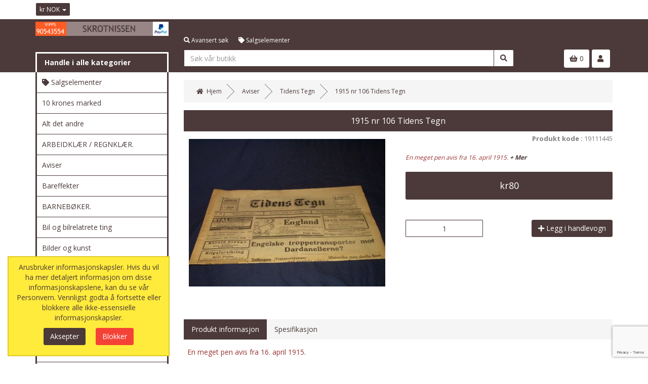

--- FILE ---
content_type: text/html; charset=UTF-8
request_url: https://www.skrotnissen.no/1915-nr-106-tidens-tegn.html
body_size: 16102
content:
<!DOCTYPE html><html class="no-js" xmlns="http://www.w3.org/1999/xhtml" dir="ltr" lang="no-NB"><head><title>Skrotnissen.no</title><meta charset="utf-8"><meta name="viewport" content="width=device-width, initial-scale=1.0, maximum-scale=1.0, user-scalable=0"/><meta http-equiv="X-UA-Compatible" content="IE=edge"><meta name="description" content="Skrotnissen.no selger gamle reklameskilt, brukt og antikk. Mer snurrepipperier enn andre bruktbutikker og antikkbutikker."><meta name="robots" content="index, follow"><meta name="generator" content="cubecart"><link rel="alternate" hreflang="x-default" href="https://www.skrotnissen.no/index.php?set_language=no-NB"/><link href="https://www.skrotnissen.no/1915-nr-106-tidens-tegn.html" rel="canonical"><link href="/favicon.ico" rel="shortcut icon" type="image/x-icon"><link href="//fonts.googleapis.com/css?family=Open+Sans:400,700" rel="stylesheet" type='text/css'><link rel="stylesheet" href="https://use.fontawesome.com/releases/v5.7.1/css/all.css" integrity="sha384-fnmOCqbTlWIlj8LyTjo7mOUStjsKC4pOpQbqyi7RrhN7udi9RwhKkMHpvLbHG9Sr" crossorigin="anonymous"><link rel="stylesheet" href="/skins/amzin/js/vendor/swipebox/css/swipebox.min.css"><link rel="stylesheet" href="/skins/amzin/js/vendor/lightslider/css/lightslider.css"><link type="text/css" rel="stylesheet" href="/cache/css.amzin_20241009092125.css"/><link rel="stylesheet" href="/skins/amzin/css/cubecart.style05.css"><script src="https://www.google.com/recaptcha/api.js?onload=reCaptchaCallback&render=explicit" async defer></script><script>
var reCaptchaCallback = function() {
        $(".g-recaptcha" ).each(function() {
            var el = $(this);
            grecaptcha.render($(el).attr('id'), {
                'sitekey': '6LdDx6YrAAAAAH7b7yh0ezkXnUJlSvQIg70dojEN',
                'badge': 'bottomright',
                'callback': function(token) {
                    if($(el).attr("data-form-id")){
                        $('#'+$(el).attr("data-form-id")).submit();
                    } else {
                        $(el).parent().submit();
                    }
                }
            });
        });
    };
</script><script type="text/javascript" src="/cache/js_head.amzin_20240708220739.js" charset="utf-8"></script><script>
document.addEventListener("DOMContentLoaded", function() {
if($("#payment_method").length && $("#payment_method ul").children().length == 1) {$("#payment_method").hide();}
});
</script></head><body><div id="eu_cookie_dialogue"><form action="https://www.skrotnissen.no/1915-nr-106-tidens-tegn.html" class="marg" method="POST"> Arusbruker informasjonskapsler. Hvis du vil ha mer detaljert informasjon om disse informasjonskapslene, kan du se vår Personvern. Vennligst godta å fortsette eller blokkere alle ikke-essensielle informasjonskapsler. <div class="text-center"><input type="submit" class="eu_cookie_button btn btn-success" name="accept_cookies_submit" value="Aksepter"><input type="submit" class="eu_cookie_button btn btn-danger" name="decline_cookies_accept" value="Blokker"></div><input type="hidden" name="token" class="cc_session_token" value="cb32eadc9e787a95f0bfae156411b111"></form></div><div class="page-head"><div class="page-head-bar"><div class="container"><div class="row"><div class="col-xs-12"><div class="page-head-bar-links pull-left"><div class="dropdown notranslate"><a href="#" class="parent-link dropdown-toggle" type="button" id="currency_dropdown" rel="nofollow" data-toggle="dropdown" aria-haspopup="true" aria-expanded="true"> kr NOK <span class="caret"></span></a><ul class="dropdown-menu dropdown-menu-left" aria-labelledby="currency_dropdown"><li><a href="https://www.skrotnissen.no/1915-nr-106-tidens-tegn.html?set_currency=USD" rel="nofollow">$ USD (US Dollars)</a></li><li><a href="https://www.skrotnissen.no/1915-nr-106-tidens-tegn.html?set_currency=EUR" rel="nofollow">€ EUR (Euro)</a></li></ul></div></div><div class="page-head-bar-links center-block"><div id="google_translate_element"></div><script type="text/javascript">
	function googleTranslateElementInit() {
		new google.translate.TranslateElement({
			pageLanguage: 'no', // Default language
			includedLanguages: 'en,fr,de,es,it,nl,ru,pl,sv,da,no,fi,pt,cs,hu,ar,zh,ja,ko,hi,sw,th,tr',
			layout: google.translate.TranslateElement.InlineLayout.SIMPLE
		}, 'google_translate_element');
	}
</script><script type="text/javascript" src="//translate.google.com/translate_a/element.js?cb=googleTranslateElementInit"></script></div><div class="page-head-bar-social pull-right"></div></div></div></div></div><div class="page-header-sec"><div class="container"><div class="row"><div class="col-xs-12 col-sm-3 col-md-3 col-lg-3"><div class="head-box-1 main-logo-container"><a href="/" class="main-logo"><img src="https://www.skrotnissen.no/images/logos/topHeader2.webp" class="main-logo-img" alt="Arus"></a></div><div class="head-box-2 cat-nav-head hidden-xs hidden-sm"> Handle i alle kategorier</div></div><div class="col-xs-12 col-sm-6 col-md-6 col-lg-7 hidden-xs"><div class="head-box-1 main-links-container"><ul class="list-unstyled main-links"><li><a href="https://www.skrotnissen.no/search.html" class="search-adv-link"><i class="fas fa-search"></i> Avansert søk</a></li><li><a class="sale-link" href="/försäljning-objekt.html" title="Salgselementer"><i class="fas fa-tag"></i> Salgselementer</a></li></ul></div><div class="head-box-2 main-search-container"><form action="https://www.skrotnissen.no/search.html" class="search_form" method="get"><div class="input-group" id="search_container"><input name="search[keywords]" type="text" data-image="true" data-amount="15" class="form-control search_input search_input nomarg" autocomplete="off" placeholder="Søk vår butikk" required><div class="input-group-btn"><button class="btn btn-default" type="submit" value="Søk"><i class="fas fa-search"></i></button></div></div><input type="hidden" name="_a" value="category"><input type="hidden" name="token" class="cc_session_token" value="cb32eadc9e787a95f0bfae156411b111"></form></div></div><div class="col-xs-12 col-sm-3 col-md-3 col-lg-2"><div class="head-box-1 hidden-xs"></div><div class="head-box-2"><div class="pull-left hidden-sm hidden-md hidden-lg"><a href="javascript:" class="searchTog" data-toggle="collapse" data-target="#collapseSearch" aria-expanded="false" aria-controls="collapseSearch"><i class="fas fa-search"></i></a></div><div class="pull-right account-nav"><div class="dropdown"><a href="#" class="parent-link dropdown-toggle" id="account_dropdown" data-toggle="dropdown" aria-haspopup="true" aria-expanded="true"><i class="fas fa-user"></i></a><ul class="dropdown-menu dropdown-menu-right login-menu" aria-labelledby="account_dropdown"><a href="https://www.skrotnissen.no/login.html" class="login-link">Logginn</a><div class="text-center"><span class="act-or">eller</span></div><a href="https://www.skrotnissen.no/register.html" class="reg-link">Registrer</a></ul></div></div><div class="pull-right header-basket"><div class="basket-box"><a href="#" data-toggle="modal" data-target="#myBasket" class="basket-widget"><div class="clearfix"><span class="basketIcon"><i class="fas fa-shopping-basket"></i></span> 0</div></a><div class="modal fade" id="myBasket" tabindex="-1" role="dialog" aria-labelledby="myBasketLabel"><div class="modal-dialog" role="document"><div class="modal-content"><div class="modal-header"><button type="button" class="close" data-dismiss="modal" aria-label="Close"><i class="fas fa-times"></i></button><h4 class="modal-title" id="myEstLabel">Din handlevogn</h4></div><div class="modal-body clearfix"><p class="basket-empty text-center">Din handlevogn er tom.</p><div class="session_token hidden">cb32eadc9e787a95f0bfae156411b111</div></div></div></div></div></div></div></div></div></div></div></div></div><div class="container page-wrapper"><div class="row"><div class="page-side col-xs-12 col-sm-12 col-md-3"><div class="hidden-sm hidden-md hidden-lg"><div class="collapse" id="collapseSearch"><div class="head-box-2 main-search-container"><form action="https://www.skrotnissen.no/search.html" class="search_form" method="get"><div class="input-group" id="search_container"><input name="search[keywords]" type="text" data-image="true" data-amount="15" class="form-control small_search_input search_input nomarg" autocomplete="off" placeholder="Søk vår butikk" required><div class="input-group-btn"><button class="btn btn-default" type="submit" value="Søk"><i class="fas fa-search"></i></button></div></div><input type="hidden" name="_a" value="category"><input type="hidden" name="token" class="cc_session_token" value="cb32eadc9e787a95f0bfae156411b111"></form></div><div class="clearfix"><a href="https://www.skrotnissen.no/search.html" class="pull-right"><i class="fas fa-search"></i> Avansert søk</a></div></div></div><div class="panel panel-default site-navigation-container"><script>
    window.addEventListener('DOMContentLoaded', function () {
        var navigationTree = document.getElementById('navigationTree');
        var listItems = navigationTree.querySelectorAll('li');

        // Convert the list of items to an array and sort them alphabetically
        var sortedItems = Array.from(listItems).sort(function (a, b) {
            var textA = a.textContent.trim().toLowerCase();
            var textB = b.textContent.trim().toLowerCase();
            
            // Check if either item has the class "sale-link"
            var isSaleLinkA = a.querySelector('.sale-link') !== null;
            var isSaleLinkB = b.querySelector('.sale-link') !== null;

            // If one item is a sale-link and the other is not, prioritize the sale-link
            if (isSaleLinkA && !isSaleLinkB) {
                return -1;
            } else if (!isSaleLinkA && isSaleLinkB) {
                return 1;
            }

            return textA.localeCompare(textB);
        });

        // Clear the original list
        navigationTree.innerHTML = '';

        // Append the sorted items back to the list
        sortedItems.forEach(function (item) {
            navigationTree.appendChild(item);
        });
    });
</script><script>
    window.addEventListener('DOMContentLoaded', function () {
        var navigationTree = document.getElementById('navigationTree');
        var listItems = navigationTree.querySelectorAll('li');

        // Convert the list of items to an array and sort them alphabetically
        var sortedItems = Array.from(listItems).sort(function (a, b) {
            var textA = a.textContent.trim().toLowerCase();
            var textB = b.textContent.trim().toLowerCase();
            
            // Check if either item has the class "sale-link"
            var isSaleLinkA = a.querySelector('.sale-link') !== null;
            var isSaleLinkB = b.querySelector('.sale-link') !== null;

            // If one item is a sale-link and the other is not, prioritize the sale-link
            if (isSaleLinkA && !isSaleLinkB) {
                return -1;
            } else if (!isSaleLinkA && isSaleLinkB) {
                return 1;
            }

            return textA.localeCompare(textB);
        });

        // Clear the original list
        navigationTree.innerHTML = '';

        // Append the sorted items back to the list
        sortedItems.forEach(function (item) {
            navigationTree.appendChild(item);
        });
    });
</script><nav class="navbar site-navbar"><div class="navbar-header"><button type="button" class="navbar-toggle collapsed" data-toggle="collapse" data-target="#sitenav-navbar-collapse-1" aria-expanded="false"><i class="fas fa-bars"></i> Handle i alle kategorier</button></div><div class="collapse navbar-collapse" id="sitenav-navbar-collapse-1"><ul id="navigationTree" class="nav navbar-nav main-cats" itemscope itemtype="http://www.schema.org/SiteNavigationElement"><li itemprop="name"><a itemprop="url" href="/samlerobjekter.html" data-level="1" title="Samlerobjekter">Samlerobjekter</a></li><li itemprop="name"><a itemprop="url" href="/handel-/-gammel-leikebutikk.html" data-level="1" title="Handel / Gammel leikebutikk">Handel / Gammel leikebutikk</a></li><li itemprop="name"><a itemprop="url" href="/norske-postkort.html" data-level="1" title="Norske postkort ">Norske postkort</a></li><li itemprop="name"><a itemprop="url" href="/tegneserier.html" data-level="1" title="Tegneserier">Tegneserier</a></li><li itemprop="name"><a itemprop="url" href="/bøker-og-bokrekvisita.html" data-level="1" title="Bøker og bokrekvisita">Bøker og bokrekvisita</a></li><li itemprop="name"><a itemprop="url" href="/magasiner.html" data-level="1" title="Magasiner">Magasiner</a></li><li itemprop="name"><a itemprop="url" href="/tobakksrelaterte-obj..html" data-level="1" title="Tobakksrelaterte obj.">Tobakksrelaterte obj.</a></li><li itemprop="name"><a itemprop="url" href="/alt-det-andre.html" data-level="1" title="Alt det andre">Alt det andre</a></li><li itemprop="name"><a itemprop="url" href="/musikk.html" data-level="1" title="Musikk">Musikk</a></li><li itemprop="name"><a itemprop="url" href="/vhs-filmer.html" data-level="1" title="VHS filmer">VHS filmer</a></li><li itemprop="name"><a itemprop="url" href="/bondeantikviteter.html" data-level="1" title="Bondeantikviteter">Bondeantikviteter</a></li><li itemprop="name"><a itemprop="url" href="/julehefter-tegnes..html" data-level="1" title="Julehefter ( tegnes.)">Julehefter ( tegnes.)</a></li><li itemprop="name"><a itemprop="url" href="/pocketbøker.html" data-level="1" title="Pocketbøker">Pocketbøker</a></li><li itemprop="name"><a itemprop="url" href="/norske-frimerke.html" data-level="1" title="Norske frimerke">Norske frimerke</a></li><li itemprop="name"><a itemprop="url" href="/utenlandske-mynter.html" data-level="1" title="Utenlandske mynter">Utenlandske mynter</a></li><li itemprop="name"><a itemprop="url" href="/norske-mynter.html" data-level="1" title="Norske mynter">Norske mynter</a></li><li itemprop="name"><a itemprop="url" href="/aviser.html" data-level="1" title="Aviser">Aviser</a></li><li itemprop="name"><a itemprop="url" href="/bil-og-bilrelatrete-ting.html" data-level="1" title="Bil og bilrelatrete ting">Bil og bilrelatrete ting</a></li><li itemprop="name"><a itemprop="url" href="/utenlandske-frimerke.html" data-level="1" title="Utenlandske frimerke">Utenlandske frimerke</a></li><li itemprop="name"><a itemprop="url" href="/utenlandske-brev.html" data-level="1" title="Utenlandske brev">Utenlandske brev</a></li><li itemprop="name"><a itemprop="url" href="/radioer.html" data-level="1" title="Radioer">Radioer</a></li><li itemprop="name"><a itemprop="url" href="/julehefter-vanlig.html" data-level="1" title="Julehefter ( vanlig)">Julehefter ( vanlig)</a></li><li itemprop="name"><a itemprop="url" href="/porselen.html" data-level="1" title="Porselen">Porselen</a></li><li itemprop="name"><a itemprop="url" href="/norske-brev.html" data-level="1" title="Norske brev">Norske brev</a></li><li itemprop="name"><a itemprop="url" href="/svenske-postkort.html" data-level="1" title="Svenske postkort">Svenske postkort</a></li><li itemprop="name"><a itemprop="url" href="/utenlandske-postkort.html" data-level="1" title="Utenlandske postkort">Utenlandske postkort</a></li><li itemprop="name"><a itemprop="url" href="/handel-/-gammel-krambod.html" data-level="1" title="Handel / Gammel krambod ">Handel / Gammel krambod</a></li><li itemprop="name"><a itemprop="url" href="/gammelt-verktøy.html" data-level="1" title="Gammelt verktøy">Gammelt verktøy</a></li><li itemprop="name"><a itemprop="url" href="/ski-og-vinterutstyr.html" data-level="1" title="Ski- og vinterutstyr">Ski- og vinterutstyr</a></li><li itemprop="name"><a itemprop="url" href="/fiskeutstyr.html" data-level="1" title="Fiskeutstyr">Fiskeutstyr</a></li><li itemprop="name"><a itemprop="url" href="/film-og-filmutstyr.html" data-level="1" title="Film- og filmutstyr">Film- og filmutstyr</a></li><li itemprop="name"><a itemprop="url" href="/motorsykkel-og-motorsykkelrelaterte-ting.html" data-level="1" title="Motorsykkel- og motorsykkelrelaterte ting">Motorsykkel- og motorsykkelrelaterte ting</a></li><li itemprop="name"><a itemprop="url" href="/medaljer.html" data-level="1" title="Medaljer">Medaljer</a></li><li itemprop="name"><a itemprop="url" href="/keramikk.html" data-level="1" title="Keramikk">Keramikk</a></li><li itemprop="name"><a itemprop="url" href="/gamle-klær-sko-og-støvler.html" data-level="1" title="Gamle klær, sko og støvler">Gamle klær, sko og støvler</a></li><li itemprop="name"><a itemprop="url" href="/handel-/-gammel-barbersalong.html" data-level="1" title="Handel / Gammel barbersalong">Handel / Gammel barbersalong</a></li><li itemprop="name"><a itemprop="url" href="/bilder-og-kunst.html" data-level="1" title="Bilder og kunst">Bilder og kunst</a></li><li itemprop="name"><a itemprop="url" href="/data.html" data-level="1" title="Data">Data</a></li><li itemprop="name"><a itemprop="url" href="/norske-jule-og-nyttårskort.html" data-level="1" title="Norske jule- og nyttårskort">Norske jule- og nyttårskort</a></li><li itemprop="name"><a itemprop="url" href="/utstoppa-dyr-og-fugler.html" data-level="1" title="Utstoppa dyr og fugler">Utstoppa dyr og fugler</a></li><li itemprop="name"><a itemprop="url" href="/restetorget.html" data-level="1" title="Restetorget">Restetorget</a></li><li itemprop="name"><a itemprop="url" href="/kjøkkenutstyr.html" data-level="1" title="Kjøkkenutstyr">Kjøkkenutstyr</a></li><li itemprop="name"><a itemprop="url" href="/bareffekter.html" data-level="1" title="Bareffekter">Bareffekter</a></li><li itemprop="name"><a itemprop="url" href="/utenlandske-sedler.html" data-level="1" title="Utenlandske sedler">Utenlandske sedler</a></li><li itemprop="name"><a itemprop="url" href="/rasjoneringskort.html" data-level="1" title="Rasjoneringskort">Rasjoneringskort</a></li><li itemprop="name"><a itemprop="url" href="/modelljernbane.html" data-level="1" title="Modelljernbane">Modelljernbane</a></li><li itemprop="name"><a itemprop="url" href="/svenske-magasin.html" data-level="1" title="Svenske magasin">Svenske magasin</a></li><li itemprop="name"><a itemprop="url" href="/tegneserier-walt-disneys.html" data-level="1" title="Tegneserier - Walt Disneys">Tegneserier - Walt Disneys</a></li><li itemprop="name"><a itemprop="url" href="/utenlandske-magasin.html" data-level="1" title="Utenlandske magasin">Utenlandske magasin</a></li><li itemprop="name"><a itemprop="url" href="/10-krones-marked.html" data-level="1" title="10 krones marked">10 krones marked</a></li><li itemprop="name"><a itemprop="url" href="/tv-apparat.html" data-level="1" title="TV apparat">TV apparat</a></li><li itemprop="name"><a itemprop="url" href="/svenske-produkt.html" data-level="1" title="Svenske produkt">Svenske produkt</a></li><li itemprop="name"><a itemprop="url" href="/skulesaker.html" data-level="1" title="Skulesaker">Skulesaker</a></li><li itemprop="name"><a itemprop="url" href="/forsikringspoliser-etc.html" data-level="1" title="Forsikringspoliser etc">Forsikringspoliser etc</a></li><li itemprop="name"><a itemprop="url" href="/diverse-papirer-etc.html" data-level="1" title="Diverse papirer etc">Diverse papirer etc</a></li><li itemprop="name"><a itemprop="url" href="/svenske-tegneserier.html" data-level="1" title="Svenske tegneserier">Svenske tegneserier</a></li><li itemprop="name"><a itemprop="url" href="/servietter.html" data-level="1" title="Servietter">Servietter</a></li><li itemprop="name"><a itemprop="url" href="/gamle-bygningsdeler.html" data-level="1" title="Gamle bygningsdeler">Gamle bygningsdeler</a></li><li itemprop="name"><a itemprop="url" href="/utenlandske-aviser.html" data-level="1" title="Utenlandske aviser">Utenlandske aviser</a></li><li itemprop="name"><a itemprop="url" href="/bilmagasiner-norske.html" data-level="1" title="Bilmagasiner, Norske">Bilmagasiner, Norske</a></li><li itemprop="name"><a itemprop="url" href="/bilmagasiner-svenske.html" data-level="1" title="Bilmagasiner, Svenske">Bilmagasiner, Svenske</a></li><li itemprop="name"><a itemprop="url" href="/bilmagasiner-andre.html" data-level="1" title="Bilmagasiner, Andre">Bilmagasiner, Andre</a></li><li itemprop="name"><a itemprop="url" href="/musikk.-lp-butikken..html" data-level="1" title="Musikk. LP butikken.">Musikk. LP butikken.</a></li><li itemprop="name"><a itemprop="url" href="/danske-magasin.html" data-level="1" title="Danske magasin">Danske magasin</a></li><li itemprop="name"><a itemprop="url" href="/cd-rom.html" data-level="1" title="CD rom">CD rom</a></li><li itemprop="name"><a itemprop="url" href="/utenlandske-tegneserier.html" data-level="1" title="Utenlandske tegneserier">Utenlandske tegneserier</a></li><li itemprop="name"><a itemprop="url" href="/fra-skulestova-i-gamle-dager.html" data-level="1" title="Fra skulestova i gamle dager">Fra skulestova i gamle dager</a></li><li itemprop="name"><a itemprop="url" href="/musikk.-steinplater.html" data-level="1" title="Musikk. Steinplater">Musikk. Steinplater</a></li><li itemprop="name"><a itemprop="url" href="/handarbeid.html" data-level="1" title="Handarbeid ">Handarbeid</a></li><li itemprop="name"><a itemprop="url" href="/musikk.-lp-salg..html" data-level="1" title="Musikk.  LP salg. ">Musikk. LP salg.</a></li><li itemprop="name"><a itemprop="url" href="/musikk.-kassetter.html" data-level="1" title="MUSIKK. Kassetter">MUSIKK. Kassetter</a></li><li itemprop="name"><a itemprop="url" href="/gamle-klippekort.html" data-level="1" title="Gamle klippekort">Gamle klippekort</a></li><li itemprop="name"><a itemprop="url" href="/handel-/-gammelt-apotek..html" data-level="1" title="Handel / Gammelt apotek.">Handel / Gammelt apotek.</a></li><li itemprop="name"><a itemprop="url" href="/handel-/-gammelt-skomakerverksted.html" data-level="1" title="Handel / Gammelt skomakerverksted">Handel / Gammelt skomakerverksted</a></li><li itemprop="name"><a itemprop="url" href="/musikk.-cd-plater.html" data-level="1" title="Musikk. CD plater">Musikk. CD plater</a></li><li itemprop="name"><a itemprop="url" href="/norske-sedler.html" data-level="1" title="Norske sedler">Norske sedler</a></li><li itemprop="name"><a itemprop="url" href="/sykkler-og-sykkelutstyr.html" data-level="1" title="Sykkler og sykkelutstyr">Sykkler og sykkelutstyr</a></li><li itemprop="name"><a itemprop="url" href="/danske-mynter..html" data-level="1" title="Danske mynter.">Danske mynter.</a></li><li itemprop="name"><a itemprop="url" href="/norske-myntruller..html" data-level="1" title="Norske myntruller.">Norske myntruller.</a></li><li itemprop="name"><a itemprop="url" href="/utenlandske-mynter-/-amerikanske.html" data-level="1" title="Utenlandske mynter / Amerikanske">Utenlandske mynter / Amerikanske</a></li><li itemprop="name"><a itemprop="url" href="/utenlandske-mynter-/-spanske.html" data-level="1" title="Utenlandske mynter / Spanske">Utenlandske mynter / Spanske</a></li><li itemprop="name"><a itemprop="url" href="/utenlandske-mynter-/-nederlandske.html" data-level="1" title="Utenlandske mynter / Nederlandske">Utenlandske mynter / Nederlandske</a></li><li itemprop="name"><a itemprop="url" href="/utenlandske-mynter-/-franske.html" data-level="1" title="Utenlandske mynter / Franske">Utenlandske mynter / Franske</a></li><li itemprop="name"><a itemprop="url" href="/reklamepenner.html" data-level="1" title="Reklamepenner">Reklamepenner</a></li><li itemprop="name"><a itemprop="url" href="/danske-tegneserier..html" data-level="1" title="Danske tegneserier.">Danske tegneserier.</a></li><li itemprop="name"><a itemprop="url" href="/iddiser...html" data-level="1" title="IDDISER..">IDDISER..</a></li><li itemprop="name"><a itemprop="url" href="/utenlandske-mynter/-tyske.html" data-level="1" title="Utenlandske mynter/ Tyske">Utenlandske mynter/ Tyske</a></li><li itemprop="name"><a itemprop="url" href="/utenlandske-mynter/-sveits.html" data-level="1" title="Utenlandske mynter/ Sveits">Utenlandske mynter/ Sveits</a></li><li itemprop="name"><a itemprop="url" href="/utenlandske-mynter/-island.html" data-level="1" title="Utenlandske mynter/ Island">Utenlandske mynter/ Island</a></li><li itemprop="name"><a itemprop="url" href="/utenlandske-mynter/-israel.html" data-level="1" title="Utenlandske mynter/ Israel">Utenlandske mynter/ Israel</a></li><li itemprop="name"><a itemprop="url" href="/utenlandske-mynter/-jugoslavia.html" data-level="1" title="Utenlandske mynter/ Jugoslavia">Utenlandske mynter/ Jugoslavia</a></li><li itemprop="name"><a itemprop="url" href="/utenlandske-mynter/-italia.html" data-level="1" title="Utenlandske mynter/ Italia">Utenlandske mynter/ Italia</a></li><li itemprop="name"><a itemprop="url" href="/utenlandske-mynter/-østerrike.html" data-level="1" title="Utenlandske mynter/ Østerrike">Utenlandske mynter/ Østerrike</a></li><li itemprop="name"><a itemprop="url" href="/pins.html" data-level="1" title="PINS">PINS</a></li><li itemprop="name"><a itemprop="url" href="/maritime-gjenstander.html" data-level="1" title="Maritime gjenstander…">Maritime gjenstander…</a></li><li itemprop="name"><a itemprop="url" href="/norges-stats-baner-nsb.html" data-level="1" title="Norges Stats Baner (NSB)">Norges Stats Baner (NSB)</a></li><li itemprop="name"><a itemprop="url" href="/tegneserier.-salg-fra-stort-lager..html" data-level="1" title="Tegneserier. Salg fra stort lager.">Tegneserier. Salg fra stort lager.</a></li><li itemprop="name"><a itemprop="url" href="/arbeidklær-/-regnklær..html" data-level="1" title="ARBEIDKLÆR / REGNKLÆR.">ARBEIDKLÆR / REGNKLÆR.</a></li><li itemprop="name"><a itemprop="url" href="/fagforeningsmerker..html" data-level="1" title="Fagforeningsmerker.">Fagforeningsmerker.</a></li><li itemprop="name"><a itemprop="url" href="/militært-overskuddsmateriell..html" data-level="1" title="Militært overskuddsmateriell.">Militært overskuddsmateriell.</a></li><li itemprop="name"><a itemprop="url" href="/dvd-filmer..html" data-level="1" title="DVD filmer.">DVD filmer.</a></li><li itemprop="name"><a itemprop="url" href="/danske-julemerker..html" data-level="1" title="Danske julemerker.">Danske julemerker.</a></li><li itemprop="name"><a itemprop="url" href="/poletter-/-spillemerke..html" data-level="1" title="Poletter / spillemerke.">Poletter / spillemerke.</a></li><li itemprop="name"><a itemprop="url" href="/møbler..html" data-level="1" title="Møbler.">Møbler.</a></li><li itemprop="name"><a itemprop="url" href="/konkursvarer...html" data-level="1" title="KONKURSVARER..">KONKURSVARER..</a></li><li itemprop="name"><a itemprop="url" href="/norske-mynter.-10-kr-salg..html" data-level="1" title="Norske mynter. 10 kr salg.">Norske mynter. 10 kr salg.</a></li><li itemprop="name"><a itemprop="url" href="/barnebøker..html" data-level="1" title="BARNEBØKER.">BARNEBØKER.</a></li><li itemprop="name"><a itemprop="url" href="/svenske-sedler..html" data-level="1" title="Svenske sedler.">Svenske sedler.</a></li><li itemprop="name"><a itemprop="url" href="/interiør..html" data-level="1" title="INTERIØR.">INTERIØR.</a></li><li><a class="sale-link" href="/försäljning-objekt.html" data-level="1" title="Salgselementer"><i class="fas fa-tag"></i> Salgselementer</a></li></ul></div></nav></div><div class="hidden-xs hidden-sm"><div class="panel panel-default" id="box-sale_items"><div class="panel-heading"><i class="fas fa-tag"></i> På salg</div><ul class="list-group productbox-list"><li class="list-group-item"><div class="product-name"><a href="https://www.skrotnissen.no/komplett-gavepakke-med-dispenser-og-såpe-dailycare.-mget-effektiv-ubrukt-fra-konkursbu..html" title="Komplett gavepakke med dispenser og såpe dailycare Mget effektiv ubrukt fra konkursbu (Lagre kr305)">Komplett gavepakke med dispenser og såpe dailycare Mget effektiv ubrukt fra konkursbu</a></div><div class="product-price"><span class="old-price">kr500</span> <span class="current-price">kr195</span><span class="small text-muted">(Lagre kr305)</span></div></li></ul></div></div></div><div class="col-xs-12 col-sm-12 col-md-9"><div class="page-body product_wrapper"><div id="element-breadcrumbs" class="hidden-xs"><ol class="breadcrumb" itemscope itemtype="http://schema.org/BreadcrumbList"><li itemprop="itemListElement" itemscope itemtype="http://schema.org/ListItem"><a itemprop="item" href="https://www.skrotnissen.no"><i class="fas fa-home"></i>  <span class="hidden-xs" itemprop="name">Hjem</span></a><meta itemprop="position" content="1"/></li><li itemprop="itemListElement" itemscope itemtype="http://schema.org/ListItem"><a itemprop="item" href="https://www.skrotnissen.no/aviser.html"><span itemprop="name">Aviser</span></a><meta itemprop="position" content="2"/></li><li itemprop="itemListElement" itemscope itemtype="http://schema.org/ListItem"><a itemprop="item" href="https://www.skrotnissen.no/aviser/tidens-tegn.html"><span itemprop="name">Tidens Tegn</span></a><meta itemprop="position" content="3"/></li><li itemprop="itemListElement" itemscope itemtype="http://schema.org/ListItem"><a itemprop="item" href="https://www.skrotnissen.no/1915-nr-106-tidens-tegn.html"><span itemprop="name">1915 nr 106 Tidens Tegn</span></a><meta itemprop="position" content="4"/></li></ol></div><noscript><div class="alert alert-danger text-center" role="alert"> JavaScript kreves av dette nettstedet. Vennligst aktiver dette i nettleserinnstillingene dine.</div></noscript><div itemscope itemtype="http://schema.org/Product"><meta itemprop="url" content="https://www.skrotnissen.no/1915-nr-106-tidens-tegn.html"/><form action="https://www.skrotnissen.no/1915-nr-106-tidens-tegn.html" method="post" class="add_to_basket"><h2 class="content-title" itemprop="name">1915 nr 106 Tidens Tegn</h2><div class="row"><div class="col-xs-12 col-sm-6"><meta itemprop="image" content="https://www.skrotnissen.no/images/cache/a-z/3/36_27.01.2007201141.600.jpg"/><div class="product-gallery-box"><div class="product-img-main"><img src="https://www.skrotnissen.no/images/cache/a-z/3/36_27.01.2007201141.600.jpg" alt="1915 nr 106 Tidens Tegn" id="img-preview"></div></div></div><div class="col-xs-12 col-sm-6"><div class="product-code"><strong>Produkt kode :</strong> 19111445</div><div class="product-short-desc"> En meget pen avis fra 16. april 1915. <a href="javascript:" id="scrollToDesc">+ Mer</a></div><div class="product-price-box"><span id="ptp" data-price="80.00">kr80</span></div><br><br><div itemprop="offers" itemscope itemtype="http://schema.org/Offer"><meta itemprop="priceCurrency" content="NOK"/><meta itemprop="price" content="80.00"/><meta itemprop="url" itemtype="http://schema.org/Url" content="https://www.skrotnissen.no/1915-nr-106-tidens-tegn.html"/><div class="row"><div class="col-xs-5"><input type="text" name="quantity" value="1" min="1" maxlength="3" class="quantity required text-center form-control"><input type="hidden" name="add" value="17536"></div><div class="col-xs-7 text-right"><link itemprop="availability" href="http://schema.org/InStock"/><button type="submit" value="Legg i handlevogn" class="btn btn-success"><i class="fas fa-plus"></i> Legg i handlevogn</button></div></div></div></div></div><input type="hidden" name="token" class="cc_session_token" value="cb32eadc9e787a95f0bfae156411b111"></form><br><br><div class="product_info_sec clearfix"><div class="hidden-xs"><div id="product_tabs"><ul class="nav nav-tabs" role="tablist"><li role="presentation" class="active"><a href="#product_info" aria-controls="product_info" role="tab" data-toggle="tab">Produkt informasjon</a></li><li role="presentation"><a href="#product_spec" aria-controls="product_spec" role="tab" data-toggle="tab">Spesifikasjon</a></li></ul><div class="tab-content"><div role="tabpanel" class="tab-pane active" id="product_info" itemprop="description"> En meget pen avis fra 16. april 1915.</div><div role="tabpanel" class="tab-pane" id="product_spec"><table class="table table-bordered"><tbody><tr><td>Produkt kode</td><td itemprop="sku">19111445</td></tr><tr><td>Lagerbeholdning</td><td>1</td></tr><tr><td>Tilstand</td><td itemprop="itemCondition">-</td></tr><tr><td>Vekt</td><td>0.24kg</td></tr></tbody></table></div></div></div></div><div class="hidden-sm hidden-md hidden-lg"><div class="product_tabs_panel_group"><div class="panel panel-default"><div class="panel-heading" role="tab" id="headingInfo"><h4 class="panel-title"><a role="button" data-toggle="collapse" href="#collapseInfo" aria-expanded="true" aria-controls="collapseInfo"><i class="fas fa-chevron-right"></i> Produkt informasjon</a></h4></div><div id="collapseInfo" class="panel-collapse collapse in" role="tabpanel" aria-labelledby="headingInfo"><div class="panel-body"> En meget pen avis fra 16. april 1915.</div></div></div><div class="panel panel-default"><div class="panel-heading" role="tab" id="headingSpec"><h4 class="panel-title"><a class="collapsed" role="button" data-toggle="collapse" href="#collapseSpec" aria-expanded="false" aria-controls="collapseSpec"><i class="fas fa-chevron-right"></i> Spesifikasjon</a></h4></div><div id="collapseSpec" class="panel-collapse collapse" role="tabpanel" aria-labelledby="headingSpec"><div class="panel-body"><table class="table table-bordered"><tbody><tr><td>Produkt kode</td><td>19111445</td></tr><tr><td>Lagerbeholdning</td><td>1</td></tr><tr><td>Tilstand</td><td>-</td></tr><tr><td>Vekt</td><td>0.24kg</td></tr></tbody></table></div></div></div></div></div></div><br><br></div><div class="hide" id="validate_field_required">Dette feltet er obligatorisk.</div></div></div></div><a href="#"title="Topp" class="back-to-top"><i class="fas fa-arrow-up"></i></a></div><div class="page-footer"><div class="container"><div class="row"><div class="col-xs-12 col-sm-4"><div id="box-documents"><div class="panel"><div class="panel-heading"><i class="fas fa-file"></i> Informasjon</div><ul class="list-group"><li class="list-group-item"><a href="https://www.skrotnissen.no/kjøpshjelp.html" title="Kjøpshjelp"> Kjøpshjelp</a></li><li class="list-group-item"><a href="https://www.skrotnissen.no/butikken-på-stranda.html" title="Butikken på Stranda"> Butikken på Stranda</a></li><li class="list-group-item"><a href="https://www.skrotnissen.no/om-oss.html" title="Om oss"> Om oss</a></li><li class="list-group-item"><a href="https://www.skrotnissen.no/kontakt-oss.html" title="Kontakt oss"> Kontakt oss</a></li><li class="list-group-item"><a href="https://www.skrotnissen.no/vilkår-og-betingelser.html" title="Vilkår og betingelser"> Vilkår og betingelser</a></li><li class="list-group-item"><a href="https://www.skrotnissen.no/referanser.html" title="Referanser"> Referanser</a></li></ul></div></div></div><div class="col-xs-12 col-sm-4"><div id="box-newsletter"><div class="panel"><div class="panel-heading"><i class="fas fa-envelope"></i> Postliste</div><div class="panel-body"><form action="https://www.skrotnissen.no/1915-nr-106-tidens-tegn.html" method="post" id="newsletter_form_box"><div>Skriv inn din e-postadresse for å motta vårt nyhetsbrev</div><br><p><input name="subscribe" id="newsletter_email" class="form-control" type="text" maxlength="250" title="Abonner" placeholder="feks. joe@example.com"/></p><div id="newsletter_recaptcha" style="margin-bottom:5px;"></div><br><input type="submit" class="btn btn-default btn-block postfix g-recaptcha" id="subscribe_button" value="Abonner"><input type="hidden" name="force_unsubscribe" id="force_unsubscribe" value="0"><input type="hidden" name="token" class="cc_session_token" value="cb32eadc9e787a95f0bfae156411b111"></form><div class="hide" id="validate_email">Vennligst skriv en godkjent e-post adresse.</div><div class="hide" id="validate_already_subscribed">E-postadresse allerede abonnert. Fortsett hvis du ønsker å melde deg av.</div><div class="hide" id="validate_subscribe">Abonner</div><div class="hide" id="validate_unsubscribe">Avmeld</div></div></div></div></div><div class="col-xs-12 col-sm-4"><svg display="none" version="1.1" xmlns="http://www.w3.org/2000/svg"><defs><symbol id="icon-angle-double-left" viewBox="0 0 1792 1792"><path d="M1011 1376q0 13-10 23l-50 50q-10 10-23 10t-23-10l-466-466q-10-10-10-23t10-23l466-466q10-10 23-10t23 10l50 50q10 10 10 23t-10 23l-393 393 393 393q10 10 10 23zm384 0q0 13-10 23l-50 50q-10 10-23 10t-23-10l-466-466q-10-10-10-23t10-23l466-466q10-10 23-10t23 10l50 50q10 10 10 23t-10 23l-393 393 393 393q10 10 10 23z"></path></symbol><symbol id="icon-angle-double-right" viewBox="0 0 1792 1792"><path d="M979 960q0 13-10 23l-466 466q-10 10-23 10t-23-10l-50-50q-10-10-10-23t10-23l393-393-393-393q-10-10-10-23t10-23l50-50q10-10 23-10t23 10l466 466q10 10 10 23zm384 0q0 13-10 23l-466 466q-10 10-23 10t-23-10l-50-50q-10-10-10-23t10-23l393-393-393-393q-10-10-10-23t10-23l50-50q10-10 23-10t23 10l466 466q10 10 10 23z"></path></symbol><symbol id="icon-angle-down" viewBox="0 0 1792 1792"><path d="M1395 736q0 13-10 23l-466 466q-10 10-23 10t-23-10l-466-466q-10-10-10-23t10-23l50-50q10-10 23-10t23 10l393 393 393-393q10-10 23-10t23 10l50 50q10 10 10 23z"></path></symbol><symbol id="icon-angle-up" viewBox="0 0 1792 1792"><path d="M1395 1184q0 13-10 23l-50 50q-10 10-23 10t-23-10l-393-393-393 393q-10 10-23 10t-23-10l-50-50q-10-10-10-23t10-23l466-466q10-10 23-10t23 10l466 466q10 10 10 23z"></path></symbol><symbol id="icon-bars" viewBox="0 0 1792 1792"><path d="M1664 1344v128q0 26-19 45t-45 19h-1408q-26 0-45-19t-19-45v-128q0-26 19-45t45-19h1408q26 0 45 19t19 45zm0-512v128q0 26-19 45t-45 19h-1408q-26 0-45-19t-19-45v-128q0-26 19-45t45-19h1408q26 0 45 19t19 45zm0-512v128q0 26-19 45t-45 19h-1408q-26 0-45-19t-19-45v-128q0-26 19-45t45-19h1408q26 0 45 19t19 45z"></path></symbol><symbol id="icon-basket" viewBox="0 0 1792 1792"><path d="M704 1536q0 52-38 90t-90 38-90-38-38-90 38-90 90-38 90 38 38 90zm896 0q0 52-38 90t-90 38-90-38-38-90 38-90 90-38 90 38 38 90zm128-1088v512q0 24-16.5 42.5t-40.5 21.5l-1044 122q13 60 13 70 0 16-24 64h920q26 0 45 19t19 45-19 45-45 19h-1024q-26 0-45-19t-19-45q0-11 8-31.5t16-36 21.5-40 15.5-29.5l-177-823h-204q-26 0-45-19t-19-45 19-45 45-19h256q16 0 28.5 6.5t19.5 15.5 13 24.5 8 26 5.5 29.5 4.5 26h1201q26 0 45 19t19 45z"></path></symbol><symbol id="icon-book" viewBox="0 0 1792 1792"><path d="M1703 478q40 57 18 129l-275 906q-19 64-76.5 107.5t-122.5 43.5h-923q-77 0-148.5-53.5t-99.5-131.5q-24-67-2-127 0-4 3-27t4-37q1-8-3-21.5t-3-19.5q2-11 8-21t16.5-23.5 16.5-23.5q23-38 45-91.5t30-91.5q3-10 .5-30t-.5-28q3-11 17-28t17-23q21-36 42-92t25-90q1-9-2.5-32t.5-28q4-13 22-30.5t22-22.5q19-26 42.5-84.5t27.5-96.5q1-8-3-25.5t-2-26.5q2-8 9-18t18-23 17-21q8-12 16.5-30.5t15-35 16-36 19.5-32 26.5-23.5 36-11.5 47.5 5.5l-1 3q38-9 51-9h761q74 0 114 56t18 130l-274 906q-36 119-71.5 153.5t-128.5 34.5h-869q-27 0-38 15-11 16-1 43 24 70 144 70h923q29 0 56-15.5t35-41.5l300-987q7-22 5-57 38 15 59 43zm-1064 2q-4 13 2 22.5t20 9.5h608q13 0 25.5-9.5t16.5-22.5l21-64q4-13-2-22.5t-20-9.5h-608q-13 0-25.5 9.5t-16.5 22.5zm-83 256q-4 13 2 22.5t20 9.5h608q13 0 25.5-9.5t16.5-22.5l21-64q4-13-2-22.5t-20-9.5h-608q-13 0-25.5 9.5t-16.5 22.5z"></path></symbol><symbol id="icon-caret-down" viewBox="0 0 1792 1792"><path d="M1408 704q0 26-19 45l-448 448q-19 19-45 19t-45-19l-448-448q-19-19-19-45t19-45 45-19h896q26 0 45 19t19 45z"></path></symbol><symbol id="icon-check" viewBox="0 0 1792 1792"><path d="M1671 566q0 40-28 68l-724 724-136 136q-28 28-68 28t-68-28l-136-136-362-362q-28-28-28-68t28-68l136-136q28-28 68-28t68 28l294 295 656-657q28-28 68-28t68 28l136 136q28 28 28 68z"></path></symbol><symbol id="icon-chevron-right" viewBox="0 0 1792 1792"><path d="M1363 877l-742 742q-19 19-45 19t-45-19l-166-166q-19-19-19-45t19-45l531-531-531-531q-19-19-19-45t19-45l166-166q19-19 45-19t45 19l742 742q19 19 19 45t-19 45z"></path></symbol><symbol id="icon-download" viewBox="0 0 1792 1792"><path d="M1344 1344q0-26-19-45t-45-19-45 19-19 45 19 45 45 19 45-19 19-45zm256 0q0-26-19-45t-45-19-45 19-19 45 19 45 45 19 45-19 19-45zm128-224v320q0 40-28 68t-68 28h-1472q-40 0-68-28t-28-68v-320q0-40 28-68t68-28h465l135 136q58 56 136 56t136-56l136-136h464q40 0 68 28t28 68zm-325-569q17 41-14 70l-448 448q-18 19-45 19t-45-19l-448-448q-31-29-14-70 17-39 59-39h256v-448q0-26 19-45t45-19h256q26 0 45 19t19 45v448h256q42 0 59 39z"></path></symbol><symbol id="icon-envelope" viewBox="0 0 1792 1792"><path d="M1792 710v794q0 66-47 113t-113 47h-1472q-66 0-113-47t-47-113v-794q44 49 101 87 362 246 497 345 57 42 92.5 65.5t94.5 48 110 24.5h2q51 0 110-24.5t94.5-48 92.5-65.5q170-123 498-345 57-39 100-87zm0-294q0 79-49 151t-122 123q-376 261-468 325-10 7-42.5 30.5t-54 38-52 32.5-57.5 27-50 9h-2q-23 0-50-9t-57.5-27-52-32.5-54-38-42.5-30.5q-91-64-262-182.5t-205-142.5q-62-42-117-115.5t-55-136.5q0-78 41.5-130t118.5-52h1472q65 0 112.5 47t47.5 113z"></path></symbol><symbol id="icon-home" viewBox="0 0 1792 1792"><path d="M1472 992v480q0 26-19 45t-45 19h-384v-384h-256v384h-384q-26 0-45-19t-19-45v-480q0-1 .5-3t.5-3l575-474 575 474q1 2 1 6zm223-69l-62 74q-8 9-21 11h-3q-13 0-21-7l-692-577-692 577q-12 8-24 7-13-2-21-11l-62-74q-8-10-7-23.5t11-21.5l719-599q32-26 76-26t76 26l244 204v-195q0-14 9-23t23-9h192q14 0 23 9t9 23v408l219 182q10 8 11 21.5t-7 23.5z"></path></symbol><symbol id="icon-info-circle" viewBox="0 0 1792 1792"><path d="M1152 1376v-160q0-14-9-23t-23-9h-96v-512q0-14-9-23t-23-9h-320q-14 0-23 9t-9 23v160q0 14 9 23t23 9h96v320h-96q-14 0-23 9t-9 23v160q0 14 9 23t23 9h448q14 0 23-9t9-23zm-128-896v-160q0-14-9-23t-23-9h-192q-14 0-23 9t-9 23v160q0 14 9 23t23 9h192q14 0 23-9t9-23zm640 416q0 209-103 385.5t-279.5 279.5-385.5 103-385.5-103-279.5-279.5-103-385.5 103-385.5 279.5-279.5 385.5-103 385.5 103 279.5 279.5 103 385.5z"></path></symbol><symbol id="icon-lock" viewBox="0 0 1792 1792"><path d="M640 768h512v-192q0-106-75-181t-181-75-181 75-75 181v192zm832 96v576q0 40-28 68t-68 28h-960q-40 0-68-28t-28-68v-576q0-40 28-68t68-28h32v-192q0-184 132-316t316-132 316 132 132 316v192h32q40 0 68 28t28 68z"></path></symbol><symbol id="icon-minus-circle" viewBox="0 0 1792 1792"><path d="M1344 960v-128q0-26-19-45t-45-19h-768q-26 0-45 19t-19 45v128q0 26 19 45t45 19h768q26 0 45-19t19-45zm320-64q0 209-103 385.5t-279.5 279.5-385.5 103-385.5-103-279.5-279.5-103-385.5 103-385.5 279.5-279.5 385.5-103 385.5 103 279.5 279.5 103 385.5z"></path></symbol><symbol id="icon-mobile" viewBox="0 0 1792 1792"><path d="M976 1408q0-33-23.5-56.5t-56.5-23.5-56.5 23.5-23.5 56.5 23.5 56.5 56.5 23.5 56.5-23.5 23.5-56.5zm208-160v-704q0-13-9.5-22.5t-22.5-9.5h-512q-13 0-22.5 9.5t-9.5 22.5v704q0 13 9.5 22.5t22.5 9.5h512q13 0 22.5-9.5t9.5-22.5zm-192-848q0-16-16-16h-160q-16 0-16 16t16 16h160q16 0 16-16zm288-16v1024q0 52-38 90t-90 38h-512q-52 0-90-38t-38-90v-1024q0-52 38-90t90-38h512q52 0 90 38t38 90z"></path></symbol><symbol id="icon-picture-o" viewBox="0 0 1792 1792"><path d="M576 576q0 80-56 136t-136 56-136-56-56-136 56-136 136-56 136 56 56 136zm1024 384v448h-1408v-192l320-320 160 160 512-512zm96-704h-1600q-13 0-22.5 9.5t-9.5 22.5v1216q0 13 9.5 22.5t22.5 9.5h1600q13 0 22.5-9.5t9.5-22.5v-1216q0-13-9.5-22.5t-22.5-9.5zm160 32v1216q0 66-47 113t-113 47h-1600q-66 0-113-47t-47-113v-1216q0-66 47-113t113-47h1600q66 0 113 47t47 113z"></path></symbol><symbol id="icon-phone" viewBox="0 0 1792 1792"><path d="M1600 1240q0 27-10 70.5t-21 68.5q-21 50-122 106-94 51-186 51-27 0-52.5-3.5t-57.5-12.5-47.5-14.5-55.5-20.5-49-18q-98-35-175-83-128-79-264.5-215.5t-215.5-264.5q-48-77-83-175-3-9-18-49t-20.5-55.5-14.5-47.5-12.5-57.5-3.5-52.5q0-92 51-186 56-101 106-122 25-11 68.5-21t70.5-10q14 0 21 3 18 6 53 76 11 19 30 54t35 63.5 31 53.5q3 4 17.5 25t21.5 35.5 7 28.5q0 20-28.5 50t-62 55-62 53-28.5 46q0 9 5 22.5t8.5 20.5 14 24 11.5 19q76 137 174 235t235 174q2 1 19 11.5t24 14 20.5 8.5 22.5 5q18 0 46-28.5t53-62 55-62 50-28.5q14 0 28.5 7t35.5 21.5 25 17.5q25 15 53.5 31t63.5 35 54 30q70 35 76 53 3 7 3 21z"></path></symbol><symbol id="icon-plus" viewBox="0 0 1792 1792"><path d="M1600 736v192q0 40-28 68t-68 28h-416v416q0 40-28 68t-68 28h-192q-40 0-68-28t-28-68v-416h-416q-40 0-68-28t-28-68v-192q0-40 28-68t68-28h416v-416q0-40 28-68t68-28h192q40 0 68 28t28 68v416h416q40 0 68 28t28 68z"></path></symbol><symbol id="icon-plus-circle" viewBox="0 0 1792 1792"><path d="M1344 960v-128q0-26-19-45t-45-19h-256v-256q0-26-19-45t-45-19h-128q-26 0-45 19t-19 45v256h-256q-26 0-45 19t-19 45v128q0 26 19 45t45 19h256v256q0 26 19 45t45 19h128q26 0 45-19t19-45v-256h256q26 0 45-19t19-45zm320-64q0 209-103 385.5t-279.5 279.5-385.5 103-385.5-103-279.5-279.5-103-385.5 103-385.5 279.5-279.5 385.5-103 385.5 103 279.5 279.5 103 385.5z"></path></symbol><symbol id="icon-print" viewBox="0 0 1792 1792"><path d="M448 1536h896v-256h-896v256zm0-640h896v-384h-160q-40 0-68-28t-28-68v-160h-640v640zm1152 64q0-26-19-45t-45-19-45 19-19 45 19 45 45 19 45-19 19-45zm128 0v416q0 13-9.5 22.5t-22.5 9.5h-224v160q0 40-28 68t-68 28h-960q-40 0-68-28t-28-68v-160h-224q-13 0-22.5-9.5t-9.5-22.5v-416q0-79 56.5-135.5t135.5-56.5h64v-544q0-40 28-68t68-28h672q40 0 88 20t76 48l152 152q28 28 48 76t20 88v256h64q79 0 135.5 56.5t56.5 135.5z"></path></symbol><symbol id="icon-refresh" viewBox="0 0 1792 1792"><path d="M1639 1056q0 5-1 7-64 268-268 434.5t-478 166.5q-146 0-282.5-55t-243.5-157l-129 129q-19 19-45 19t-45-19-19-45v-448q0-26 19-45t45-19h448q26 0 45 19t19 45-19 45l-137 137q71 66 161 102t187 36q134 0 250-65t186-179q11-17 53-117 8-23 30-23h192q13 0 22.5 9.5t9.5 22.5zm25-800v448q0 26-19 45t-45 19h-448q-26 0-45-19t-19-45 19-45l138-138q-148-137-349-137-134 0-250 65t-186 179q-11 17-53 117-8 23-30 23h-199q-13 0-22.5-9.5t-9.5-22.5v-7q65-268 270-434.5t480-166.5q146 0 284 55.5t245 156.5l130-129q19-19 45-19t45 19 19 45z"></path></symbol><symbol id="icon-reply" viewBox="0 0 1792 1792"><path d="M1792 1120q0 166-127 451-3 7-10.5 24t-13.5 30-13 22q-12 17-28 17-15 0-23.5-10t-8.5-25q0-9 2.5-26.5t2.5-23.5q5-68 5-123 0-101-17.5-181t-48.5-138.5-80-101-105.5-69.5-133-42.5-154-21.5-175.5-6h-224v256q0 26-19 45t-45 19-45-19l-512-512q-19-19-19-45t19-45l512-512q19-19 45-19t45 19 19 45v256h224q713 0 875 403 53 134 53 333z"></path></symbol><symbol id="icon-search" viewBox="0 0 1792 1792"><path d="M1216 832q0-185-131.5-316.5t-316.5-131.5-316.5 131.5-131.5 316.5 131.5 316.5 316.5 131.5 316.5-131.5 131.5-316.5zm512 832q0 52-38 90t-90 38q-54 0-90-38l-343-342q-179 124-399 124-143 0-273.5-55.5t-225-150-150-225-55.5-273.5 55.5-273.5 150-225 225-150 273.5-55.5 273.5 55.5 225 150 150 225 55.5 273.5q0 220-124 399l343 343q37 37 37 90z"></path></symbol><symbol id="icon-sign-in" viewBox="0 0 1792 1792"><path d="M1312 896q0 26-19 45l-544 544q-19 19-45 19t-45-19-19-45v-288h-448q-26 0-45-19t-19-45v-384q0-26 19-45t45-19h448v-288q0-26 19-45t45-19 45 19l544 544q19 19 19 45zm352-352v704q0 119-84.5 203.5t-203.5 84.5h-320q-13 0-22.5-9.5t-9.5-22.5q0-4-1-20t-.5-26.5 3-23.5 10-19.5 20.5-6.5h320q66 0 113-47t47-113v-704q0-66-47-113t-113-47h-312l-11.5-1-11.5-3-8-5.5-7-9-2-13.5q0-4-1-20t-.5-26.5 3-23.5 10-19.5 20.5-6.5h320q119 0 203.5 84.5t84.5 203.5z"></path></symbol><symbol id="icon-sign-out" viewBox="0 0 1792 1792"><path d="M704 1440q0 4 1 20t.5 26.5-3 23.5-10 19.5-20.5 6.5h-320q-119 0-203.5-84.5t-84.5-203.5v-704q0-119 84.5-203.5t203.5-84.5h320q13 0 22.5 9.5t9.5 22.5q0 4 1 20t.5 26.5-3 23.5-10 19.5-20.5 6.5h-320q-66 0-113 47t-47 113v704q0 66 47 113t113 47h312l11.5 1 11.5 3 8 5.5 7 9 2 13.5zm928-544q0 26-19 45l-544 544q-19 19-45 19t-45-19-19-45v-288h-448q-26 0-45-19t-19-45v-384q0-26 19-45t45-19h448v-288q0-26 19-45t45-19 45 19l544 544q19 19 19 45z"></path></symbol><symbol id="icon-spinner" viewBox="0 0 44 44" stroke="#d8d8d8"><g fill="none" fill-rule="evenodd" stroke-width="2"><circle cx="22" cy="22" r="1"><animate attributeName="r" begin="0s" dur="1.8s" values="1; 20" calcMode="spline" keyTimes="0; 1" keySplines="0.165, 0.84, 0.44, 1" repeatCount="indefinite"/><animate attributeName="stroke-opacity" begin="0s" dur="1.8s" values="1; 0" calcMode="spline" keyTimes="0; 1" keySplines="0.3, 0.61, 0.355, 1" repeatCount="indefinite"/></circle><circle cx="22" cy="22" r="1"><animate attributeName="r" begin="-0.9s" dur="1.8s" values="1; 20" calcMode="spline" keyTimes="0; 1" keySplines="0.165, 0.84, 0.44, 1" repeatCount="indefinite"/><animate attributeName="stroke-opacity" begin="-0.9s" dur="1.8s" values="1; 0" calcMode="spline" keyTimes="0; 1" keySplines="0.3, 0.61, 0.355, 1" repeatCount="indefinite"/></circle></g></symbol><symbol id="icon-th-large" viewBox="0 0 1792 1792"><path d="M832 1024v384q0 52-38 90t-90 38h-512q-52 0-90-38t-38-90v-384q0-52 38-90t90-38h512q52 0 90 38t38 90zm0-768v384q0 52-38 90t-90 38h-512q-52 0-90-38t-38-90v-384q0-52 38-90t90-38h512q52 0 90 38t38 90zm896 768v384q0 52-38 90t-90 38h-512q-52 0-90-38t-38-90v-384q0-52 38-90t90-38h512q52 0 90 38t38 90zm0-768v384q0 52-38 90t-90 38h-512q-52 0-90-38t-38-90v-384q0-52 38-90t90-38h512q52 0 90 38t38 90z"></path></symbol><symbol id="icon-th-list" viewBox="0 0 1792 1792"><path d="M512 1248v192q0 40-28 68t-68 28h-320q-40 0-68-28t-28-68v-192q0-40 28-68t68-28h320q40 0 68 28t28 68zm0-512v192q0 40-28 68t-68 28h-320q-40 0-68-28t-28-68v-192q0-40 28-68t68-28h320q40 0 68 28t28 68zm1280 512v192q0 40-28 68t-68 28h-960q-40 0-68-28t-28-68v-192q0-40 28-68t68-28h960q40 0 68 28t28 68zm-1280-1024v192q0 40-28 68t-68 28h-320q-40 0-68-28t-28-68v-192q0-40 28-68t68-28h320q40 0 68 28t28 68zm1280 512v192q0 40-28 68t-68 28h-960q-40 0-68-28t-28-68v-192q0-40 28-68t68-28h960q40 0 68 28t28 68zm0-512v192q0 40-28 68t-68 28h-960q-40 0-68-28t-28-68v-192q0-40 28-68t68-28h960q40 0 68 28t28 68z"></path></symbol><symbol id="icon-times" viewBox="0 0 1792 1792"><path d="M1490 1322q0 40-28 68l-136 136q-28 28-68 28t-68-28l-294-294-294 294q-28 28-68 28t-68-28l-136-136q-28-28-28-68t28-68l294-294-294-294q-28-28-28-68t28-68l136-136q28-28 68-28t68 28l294 294 294-294q28-28 68-28t68 28l136 136q28 28 28 68t-28 68l-294 294 294 294q28 28 28 68z"></path></symbol><symbol id="icon-trash-o" viewBox="0 0 1792 1792"><path d="M704 736v576q0 14-9 23t-23 9h-64q-14 0-23-9t-9-23v-576q0-14 9-23t23-9h64q14 0 23 9t9 23zm256 0v576q0 14-9 23t-23 9h-64q-14 0-23-9t-9-23v-576q0-14 9-23t23-9h64q14 0 23 9t9 23zm256 0v576q0 14-9 23t-23 9h-64q-14 0-23-9t-9-23v-576q0-14 9-23t23-9h64q14 0 23 9t9 23zm128 724v-948h-896v948q0 22 7 40.5t14.5 27 10.5 8.5h832q3 0 10.5-8.5t14.5-27 7-40.5zm-672-1076h448l-48-117q-7-9-17-11h-317q-10 2-17 11zm928 32v64q0 14-9 23t-23 9h-96v948q0 83-47 143.5t-113 60.5h-832q-66 0-113-58.5t-47-141.5v-952h-96q-14 0-23-9t-9-23v-64q0-14 9-23t23-9h309l70-167q15-37 54-63t79-26h320q40 0 79 26t54 63l70 167h309q14 0 23 9t9 23z"></path></symbol><symbol id="icon-truck" viewBox="0 0 1792 1792"><path d="M640 1408q0-52-38-90t-90-38-90 38-38 90 38 90 90 38 90-38 38-90zm-384-512h384v-256h-158q-13 0-22 9l-195 195q-9 9-9 22v30zm1280 512q0-52-38-90t-90-38-90 38-38 90 38 90 90 38 90-38 38-90zm256-1088v1024q0 15-4 26.5t-13.5 18.5-16.5 11.5-23.5 6-22.5 2-25.5 0-22.5-.5q0 106-75 181t-181 75-181-75-75-181h-384q0 106-75 181t-181 75-181-75-75-181h-64q-3 0-22.5.5t-25.5 0-22.5-2-23.5-6-16.5-11.5-13.5-18.5-4-26.5q0-26 19-45t45-19v-320q0-8-.5-35t0-38 2.5-34.5 6.5-37 14-30.5 22.5-30l198-198q19-19 50.5-32t58.5-13h160v-192q0-26 19-45t45-19h1024q26 0 45 19t19 45z"></path></symbol><symbol id="icon-user" viewBox="0 0 1792 1792"><path d="M1600 1405q0 120-73 189.5t-194 69.5h-874q-121 0-194-69.5t-73-189.5q0-53 3.5-103.5t14-109 26.5-108.5 43-97.5 62-81 85.5-53.5 111.5-20q9 0 42 21.5t74.5 48 108 48 133.5 21.5 133.5-21.5 108-48 74.5-48 42-21.5q61 0 111.5 20t85.5 53.5 62 81 43 97.5 26.5 108.5 14 109 3.5 103.5zm-320-893q0 159-112.5 271.5t-271.5 112.5-271.5-112.5-112.5-271.5 112.5-271.5 271.5-112.5 271.5 112.5 112.5 271.5z"></path></symbol><symbol id="icon-volume-up" viewBox="0 0 1792 1792"><path d="M832 352v1088q0 26-19 45t-45 19-45-19l-333-333h-262q-26 0-45-19t-19-45v-384q0-26 19-45t45-19h262l333-333q19-19 45-19t45 19 19 45zm384 544q0 76-42.5 141.5t-112.5 93.5q-10 5-25 5-26 0-45-18.5t-19-45.5q0-21 12-35.5t29-25 34-23 29-35.5 12-57-12-57-29-35.5-34-23-29-25-12-35.5q0-27 19-45.5t45-18.5q15 0 25 5 70 27 112.5 93t42.5 142zm256 0q0 153-85 282.5t-225 188.5q-13 5-25 5-27 0-46-19t-19-45q0-39 39-59 56-29 76-44 74-54 115.5-135.5t41.5-173.5-41.5-173.5-115.5-135.5q-20-15-76-44-39-20-39-59 0-26 19-45t45-19q13 0 26 5 140 59 225 188.5t85 282.5zm256 0q0 230-127 422.5t-338 283.5q-13 5-26 5-26 0-45-19t-19-45q0-36 39-59 7-4 22.5-10.5t22.5-10.5q46-25 82-51 123-91 192-227t69-289-69-289-192-227q-36-26-82-51-7-4-22.5-10.5t-22.5-10.5q-39-23-39-59 0-26 19-45t45-19q13 0 26 5 211 91 338 283.5t127 422.5z"></path></symbol><symbol id="icon-facebook-square" viewBox="0 0 1792 1792"><path d="M1376 128q119 0 203.5 84.5t84.5 203.5v960q0 119-84.5 203.5t-203.5 84.5h-188v-595h199l30-232h-229v-148q0-56 23.5-84t91.5-28l122-1v-207q-63-9-178-9-136 0-217.5 80t-81.5 226v171h-200v232h200v595h-532q-119 0-203.5-84.5t-84.5-203.5v-960q0-119 84.5-203.5t203.5-84.5h960z"></path></symbol><symbol id="icon-flickr" viewBox="0 0 1792 1792"><path d="M1376 128q119 0 203.5 84.5t84.5 203.5v960q0 119-84.5 203.5t-203.5 84.5h-960q-119 0-203.5-84.5t-84.5-203.5v-960q0-119 84.5-203.5t203.5-84.5h960zm-550 768q0-88-62-150t-150-62-150 62-62 150 62 150 150 62 150-62 62-150zm564 0q0-88-62-150t-150-62-150 62-62 150 62 150 150 62 150-62 62-150z"></path></symbol><symbol id="icon-google-plus-square" viewBox="0 0 1792 1792"><path d="M1045 905q0-26-6-64h-362v132h217q-3 24-16.5 50t-37.5 53-66.5 44.5-96.5 17.5q-99 0-169-71t-70-171 70-171 169-71q92 0 153 59l104-101q-108-100-257-100-160 0-272 112.5t-112 271.5 112 271.5 272 112.5q165 0 266.5-105t101.5-270zm345 46h109v-110h-109v-110h-110v110h-110v110h110v110h110v-110zm274-535v960q0 119-84.5 203.5t-203.5 84.5h-960q-119 0-203.5-84.5t-84.5-203.5v-960q0-119 84.5-203.5t203.5-84.5h960q119 0 203.5 84.5t84.5 203.5z"></path></symbol><symbol id="icon-instagram" viewBox="0 0 1792 1792"><path d="M1490 1426v-648h-135q20 63 20 131 0 126-64 232.5t-174 168.5-240 62q-197 0-337-135.5t-140-327.5q0-68 20-131h-141v648q0 26 17.5 43.5t43.5 17.5h1069q25 0 43-17.5t18-43.5zm-284-533q0-124-90.5-211.5t-218.5-87.5q-127 0-217.5 87.5t-90.5 211.5 90.5 211.5 217.5 87.5q128 0 218.5-87.5t90.5-211.5zm284-360v-165q0-28-20-48.5t-49-20.5h-174q-29 0-49 20.5t-20 48.5v165q0 29 20 49t49 20h174q29 0 49-20t20-49zm174-208v1142q0 81-58 139t-139 58h-1142q-81 0-139-58t-58-139v-1142q0-81 58-139t139-58h1142q81 0 139 58t58 139z"></path></symbol><symbol id="icon-linkedin-square" viewBox="0 0 1792 1792"><path d="M365 1414h231v-694h-231v694zm246-908q-1-52-36-86t-93-34-94.5 34-36.5 86q0 51 35.5 85.5t92.5 34.5h1q59 0 95-34.5t36-85.5zm585 908h231v-398q0-154-73-233t-193-79q-136 0-209 117h2v-101h-231q3 66 0 694h231v-388q0-38 7-56 15-35 45-59.5t74-24.5q116 0 116 157v371zm468-998v960q0 119-84.5 203.5t-203.5 84.5h-960q-119 0-203.5-84.5t-84.5-203.5v-960q0-119 84.5-203.5t203.5-84.5h960q119 0 203.5 84.5t84.5 203.5z"></path></symbol><symbol id="icon-pinterest-square" viewBox="0 0 1792 1792"><path d="M1376 128q119 0 203.5 84.5t84.5 203.5v960q0 119-84.5 203.5t-203.5 84.5h-725q85-122 108-210 9-34 53-209 21 39 73.5 67t112.5 28q181 0 295.5-147.5t114.5-373.5q0-84-35-162.5t-96.5-139-152.5-97-197-36.5q-104 0-194.5 28.5t-153 76.5-107.5 109.5-66.5 128-21.5 132.5q0 102 39.5 180t116.5 110q13 5 23.5 0t14.5-19q10-44 15-61 6-23-11-42-50-62-50-150 0-150 103.5-256.5t270.5-106.5q149 0 232.5 81t83.5 210q0 168-67.5 286t-173.5 118q-60 0-97-43.5t-23-103.5q8-34 26.5-92.5t29.5-102 11-74.5q0-49-26.5-81.5t-75.5-32.5q-61 0-103.5 56.5t-42.5 139.5q0 72 24 121l-98 414q-24 100-7 254h-183q-119 0-203.5-84.5t-84.5-203.5v-960q0-119 84.5-203.5t203.5-84.5h960z"></path></symbol><symbol id="icon-twitter-square" viewBox="0 0 1792 1792"><path d="M1408 610q-56 25-121 34 68-40 93-117-65 38-134 51-61-66-153-66-87 0-148.5 61.5t-61.5 148.5q0 29 5 48-129-7-242-65t-192-155q-29 50-29 106 0 114 91 175-47-1-100-26v2q0 75 50 133.5t123 72.5q-29 8-51 8-13 0-39-4 21 63 74.5 104t121.5 42q-116 90-261 90-26 0-50-3 148 94 322 94 112 0 210-35.5t168-95 120.5-137 75-162 24.5-168.5q0-18-1-27 63-45 105-109zm256-194v960q0 119-84.5 203.5t-203.5 84.5h-960q-119 0-203.5-84.5t-84.5-203.5v-960q0-119 84.5-203.5t203.5-84.5h960q119 0 203.5 84.5t84.5 203.5z"></path></symbol><symbol id="icon-vimeo-square" viewBox="0 0 1792 1792"><path d="M1709 518q-10 236-332 651-333 431-562 431-142 0-240-263-44-160-132-482-72-262-157-262-18 0-127 76l-77-98q24-21 108-96.5t130-115.5q156-138 241-146 95-9 153 55.5t81 203.5q44 287 66 373 55 249 120 249 51 0 154-161 101-161 109-246 13-139-109-139-57 0-121 26 120-393 459-382 251 8 236 326z"></path></symbol><symbol id="icon-wordpress" viewBox="0 0 1792 1792"><path d="M127 896q0-163 67-313l367 1005q-196-95-315-281t-119-411zm1288-39q0 19-2.5 38.5t-10 49.5-11.5 44-17.5 59-17.5 58l-76 256-278-826q46-3 88-8 19-2 26-18.5t-2.5-31-28.5-13.5l-205 10q-75-1-202-10-12-1-20.5 5t-11.5 15-1.5 18.5 9 16.5 19.5 8l80 8 120 328-168 504-280-832q46-3 88-8 19-2 26-18.5t-2.5-31-28.5-13.5l-205 10q-7 0-23-.5t-26-.5q105-160 274.5-253.5t367.5-93.5q147 0 280.5 53t238.5 149h-10q-55 0-92 40.5t-37 95.5q0 12 2 24t4 21.5 8 23 9 21 12 22.5 12.5 21 14.5 24 14 23q63 107 63 212zm-506 106l237 647q1 6 5 11-126 44-255 44-112 0-217-32zm661-436q95 174 95 369 0 209-104 385.5t-279 278.5l235-678q59-169 59-276 0-42-6-79zm-674-527q182 0 348 71t286 191 191 286 71 348-71 348-191 286-286 191-348 71-348-71-286-191-191-286-71-348 71-348 191-286 286-191 348-71zm0 1751q173 0 331.5-68t273-182.5 182.5-273 68-331.5-68-331.5-182.5-273-273-182.5-331.5-68-331.5 68-273 182.5-182.5 273-68 331.5 68 331.5 182.5 273 273 182.5 331.5 68z"></path></symbol><symbol id="icon-youtube-square" viewBox="0 0 1792 1792"><path d="M1047 1303v-157q0-50-29-50-17 0-33 16v224q16 16 33 16 29 0 29-49zm184-122h66v-34q0-51-33-51t-33 51v34zm-571-266v70h-80v423h-74v-423h-78v-70h232zm201 126v367h-67v-40q-39 45-76 45-33 0-42-28-6-16-6-54v-290h66v270q0 24 1 26 1 15 15 15 20 0 42-31v-280h67zm252 111v146q0 52-7 73-12 42-53 42-35 0-68-41v36h-67v-493h67v161q32-40 68-40 41 0 53 42 7 21 7 74zm251 129v9q0 29-2 43-3 22-15 40-27 40-80 40-52 0-81-38-21-27-21-86v-129q0-59 20-86 29-38 80-38t78 38q21 28 21 86v76h-133v65q0 51 34 51 24 0 30-26 0-1 .5-7t.5-16.5v-21.5h68zm-451-824v156q0 51-32 51t-32-51v-156q0-52 32-52t32 52zm533 713q0-177-19-260-10-44-43-73.5t-76-34.5q-136-15-412-15-275 0-411 15-44 5-76.5 34.5t-42.5 73.5q-20 87-20 260 0 176 20 260 10 43 42.5 73t75.5 35q137 15 412 15t412-15q43-5 75.5-35t42.5-73q20-84 20-260zm-755-651l90-296h-75l-51 195-53-195h-78l24 69 23 69q35 103 46 158v201h74v-201zm289 81v-130q0-58-21-87-29-38-78-38-51 0-78 38-21 29-21 87v130q0 58 21 87 27 38 78 38 49 0 78-38 21-27 21-87zm181 120h67v-370h-67v283q-22 31-42 31-15 0-16-16-1-2-1-26v-272h-67v293q0 37 6 55 11 27 43 27 36 0 77-45v40zm503-304v960q0 119-84.5 203.5t-203.5 84.5h-960q-119 0-203.5-84.5t-84.5-203.5v-960q0-119 84.5-203.5t203.5-84.5h960q119 0 203.5 84.5t84.5 203.5z"></path></symbol></defs></svg><div class="element-social"><div class="panel"><div class="panel-heading"><i class="fas fa-plus-square"></i> Følg oss</div><ul class="list-group"><li class="list-group-item"><a href="https://www.facebook.com/profile.php?id=100011637181078" title="Facebook" target="_blank" rel="noopener noreferrer"><svg class="icon"><use xlink:href="#icon-facebook-square"></use></svg></a></li></ul></div></div></div></div></div></div><div class="footer-copyright text-center"><p>© ARUS (Skrotnissen.no) </p><div id="ccpower"><div class="text-center"><p>eCommerce by <a href="http://www.cubecart.com">CubeCart</a></p></div></div></div><script type="text/javascript" src="/cache/js_foot.amzin_20240708220739.js" charset="utf-8"></script><script src="https://www.skrotnissen.no/skins/amzin/js/1.bootstrap.min.js" type="text/javascript"></script><script src="https://www.skrotnissen.no/skins/amzin/js/2.amzin.js" type="text/javascript"></script><script src="https://www.skrotnissen.no/skins/amzin/js/3.cubecart.validate.js" type="text/javascript"></script><script type="text/javascript" src="/skins/amzin/js/vendor/swipebox/js/jquery.swipebox.min.js"></script><script type="text/javascript" src="/skins/amzin/js/vendor/lightslider/js/lightslider.js"></script><script>
	
		$('#imageGallery').lightSlider({
			gallery:true,
			item:1,
			loop:true,
			thumbItem:5,
			slideMargin:0,
			enableDrag: false,
			currentPagerPosition:'left' 
		});
		
		$('.swipebox').swipebox();
		
		$('.bxslider').bxSlider({
			auto:true,
			captions:true,
			touchEnabled: false
		});
		
		$('.chzn-select').chosen({
			width:"100%",
			search_contains:true
		});
	
</script><script type="application/ld+json">
	{"@context":"http://schema.org","@type":"Organization","legalName":"Arus","url":"https://www.skrotnissen.no","contactPoint":[{"@type":"ContactPoint","url":"","contactType":"customer service"}],"logo":"https://www.skrotnissen.no/images/logos/topHeader2.webp","sameAs":["https://www.facebook.com/profile.php?id=100011637181078"]}</script><script type="application/ld+json">{"@context":"http://schema.org","@type":"WebSite","name":"Arus","url":"https://www.skrotnissen.no","potentialAction":{"@type":"SearchAction","target":"https://www.skrotnissen.no/search.html?search%5Bkeywords%5D={search_term}&_a=category","query-input":"required name=search_term"}}
</script><script id="pp_config" type="application/json">{"home":{"dom":".home_wrapper"},"category":{"dom":".category_wrapper"},"product":{"dom":".product_wrapper #main_content form .row .row:last-child"},"payment": {"dom":"#checkout_actions"},"cart": {"dom":"#checkout_actions"}}</script><script>
        var pp_config = JSON.parse(document.getElementById('pp_config').textContent)
        var pp_amount = null;</script></body></html>

--- FILE ---
content_type: text/html; charset=utf-8
request_url: https://www.google.com/recaptcha/api2/anchor?ar=1&k=6LdDx6YrAAAAAH7b7yh0ezkXnUJlSvQIg70dojEN&co=aHR0cHM6Ly93d3cuc2tyb3RuaXNzZW4ubm86NDQz&hl=en&v=PoyoqOPhxBO7pBk68S4YbpHZ&size=invisible&badge=bottomright&anchor-ms=20000&execute-ms=30000&cb=d84l1i46d3b0
body_size: 49355
content:
<!DOCTYPE HTML><html dir="ltr" lang="en"><head><meta http-equiv="Content-Type" content="text/html; charset=UTF-8">
<meta http-equiv="X-UA-Compatible" content="IE=edge">
<title>reCAPTCHA</title>
<style type="text/css">
/* cyrillic-ext */
@font-face {
  font-family: 'Roboto';
  font-style: normal;
  font-weight: 400;
  font-stretch: 100%;
  src: url(//fonts.gstatic.com/s/roboto/v48/KFO7CnqEu92Fr1ME7kSn66aGLdTylUAMa3GUBHMdazTgWw.woff2) format('woff2');
  unicode-range: U+0460-052F, U+1C80-1C8A, U+20B4, U+2DE0-2DFF, U+A640-A69F, U+FE2E-FE2F;
}
/* cyrillic */
@font-face {
  font-family: 'Roboto';
  font-style: normal;
  font-weight: 400;
  font-stretch: 100%;
  src: url(//fonts.gstatic.com/s/roboto/v48/KFO7CnqEu92Fr1ME7kSn66aGLdTylUAMa3iUBHMdazTgWw.woff2) format('woff2');
  unicode-range: U+0301, U+0400-045F, U+0490-0491, U+04B0-04B1, U+2116;
}
/* greek-ext */
@font-face {
  font-family: 'Roboto';
  font-style: normal;
  font-weight: 400;
  font-stretch: 100%;
  src: url(//fonts.gstatic.com/s/roboto/v48/KFO7CnqEu92Fr1ME7kSn66aGLdTylUAMa3CUBHMdazTgWw.woff2) format('woff2');
  unicode-range: U+1F00-1FFF;
}
/* greek */
@font-face {
  font-family: 'Roboto';
  font-style: normal;
  font-weight: 400;
  font-stretch: 100%;
  src: url(//fonts.gstatic.com/s/roboto/v48/KFO7CnqEu92Fr1ME7kSn66aGLdTylUAMa3-UBHMdazTgWw.woff2) format('woff2');
  unicode-range: U+0370-0377, U+037A-037F, U+0384-038A, U+038C, U+038E-03A1, U+03A3-03FF;
}
/* math */
@font-face {
  font-family: 'Roboto';
  font-style: normal;
  font-weight: 400;
  font-stretch: 100%;
  src: url(//fonts.gstatic.com/s/roboto/v48/KFO7CnqEu92Fr1ME7kSn66aGLdTylUAMawCUBHMdazTgWw.woff2) format('woff2');
  unicode-range: U+0302-0303, U+0305, U+0307-0308, U+0310, U+0312, U+0315, U+031A, U+0326-0327, U+032C, U+032F-0330, U+0332-0333, U+0338, U+033A, U+0346, U+034D, U+0391-03A1, U+03A3-03A9, U+03B1-03C9, U+03D1, U+03D5-03D6, U+03F0-03F1, U+03F4-03F5, U+2016-2017, U+2034-2038, U+203C, U+2040, U+2043, U+2047, U+2050, U+2057, U+205F, U+2070-2071, U+2074-208E, U+2090-209C, U+20D0-20DC, U+20E1, U+20E5-20EF, U+2100-2112, U+2114-2115, U+2117-2121, U+2123-214F, U+2190, U+2192, U+2194-21AE, U+21B0-21E5, U+21F1-21F2, U+21F4-2211, U+2213-2214, U+2216-22FF, U+2308-230B, U+2310, U+2319, U+231C-2321, U+2336-237A, U+237C, U+2395, U+239B-23B7, U+23D0, U+23DC-23E1, U+2474-2475, U+25AF, U+25B3, U+25B7, U+25BD, U+25C1, U+25CA, U+25CC, U+25FB, U+266D-266F, U+27C0-27FF, U+2900-2AFF, U+2B0E-2B11, U+2B30-2B4C, U+2BFE, U+3030, U+FF5B, U+FF5D, U+1D400-1D7FF, U+1EE00-1EEFF;
}
/* symbols */
@font-face {
  font-family: 'Roboto';
  font-style: normal;
  font-weight: 400;
  font-stretch: 100%;
  src: url(//fonts.gstatic.com/s/roboto/v48/KFO7CnqEu92Fr1ME7kSn66aGLdTylUAMaxKUBHMdazTgWw.woff2) format('woff2');
  unicode-range: U+0001-000C, U+000E-001F, U+007F-009F, U+20DD-20E0, U+20E2-20E4, U+2150-218F, U+2190, U+2192, U+2194-2199, U+21AF, U+21E6-21F0, U+21F3, U+2218-2219, U+2299, U+22C4-22C6, U+2300-243F, U+2440-244A, U+2460-24FF, U+25A0-27BF, U+2800-28FF, U+2921-2922, U+2981, U+29BF, U+29EB, U+2B00-2BFF, U+4DC0-4DFF, U+FFF9-FFFB, U+10140-1018E, U+10190-1019C, U+101A0, U+101D0-101FD, U+102E0-102FB, U+10E60-10E7E, U+1D2C0-1D2D3, U+1D2E0-1D37F, U+1F000-1F0FF, U+1F100-1F1AD, U+1F1E6-1F1FF, U+1F30D-1F30F, U+1F315, U+1F31C, U+1F31E, U+1F320-1F32C, U+1F336, U+1F378, U+1F37D, U+1F382, U+1F393-1F39F, U+1F3A7-1F3A8, U+1F3AC-1F3AF, U+1F3C2, U+1F3C4-1F3C6, U+1F3CA-1F3CE, U+1F3D4-1F3E0, U+1F3ED, U+1F3F1-1F3F3, U+1F3F5-1F3F7, U+1F408, U+1F415, U+1F41F, U+1F426, U+1F43F, U+1F441-1F442, U+1F444, U+1F446-1F449, U+1F44C-1F44E, U+1F453, U+1F46A, U+1F47D, U+1F4A3, U+1F4B0, U+1F4B3, U+1F4B9, U+1F4BB, U+1F4BF, U+1F4C8-1F4CB, U+1F4D6, U+1F4DA, U+1F4DF, U+1F4E3-1F4E6, U+1F4EA-1F4ED, U+1F4F7, U+1F4F9-1F4FB, U+1F4FD-1F4FE, U+1F503, U+1F507-1F50B, U+1F50D, U+1F512-1F513, U+1F53E-1F54A, U+1F54F-1F5FA, U+1F610, U+1F650-1F67F, U+1F687, U+1F68D, U+1F691, U+1F694, U+1F698, U+1F6AD, U+1F6B2, U+1F6B9-1F6BA, U+1F6BC, U+1F6C6-1F6CF, U+1F6D3-1F6D7, U+1F6E0-1F6EA, U+1F6F0-1F6F3, U+1F6F7-1F6FC, U+1F700-1F7FF, U+1F800-1F80B, U+1F810-1F847, U+1F850-1F859, U+1F860-1F887, U+1F890-1F8AD, U+1F8B0-1F8BB, U+1F8C0-1F8C1, U+1F900-1F90B, U+1F93B, U+1F946, U+1F984, U+1F996, U+1F9E9, U+1FA00-1FA6F, U+1FA70-1FA7C, U+1FA80-1FA89, U+1FA8F-1FAC6, U+1FACE-1FADC, U+1FADF-1FAE9, U+1FAF0-1FAF8, U+1FB00-1FBFF;
}
/* vietnamese */
@font-face {
  font-family: 'Roboto';
  font-style: normal;
  font-weight: 400;
  font-stretch: 100%;
  src: url(//fonts.gstatic.com/s/roboto/v48/KFO7CnqEu92Fr1ME7kSn66aGLdTylUAMa3OUBHMdazTgWw.woff2) format('woff2');
  unicode-range: U+0102-0103, U+0110-0111, U+0128-0129, U+0168-0169, U+01A0-01A1, U+01AF-01B0, U+0300-0301, U+0303-0304, U+0308-0309, U+0323, U+0329, U+1EA0-1EF9, U+20AB;
}
/* latin-ext */
@font-face {
  font-family: 'Roboto';
  font-style: normal;
  font-weight: 400;
  font-stretch: 100%;
  src: url(//fonts.gstatic.com/s/roboto/v48/KFO7CnqEu92Fr1ME7kSn66aGLdTylUAMa3KUBHMdazTgWw.woff2) format('woff2');
  unicode-range: U+0100-02BA, U+02BD-02C5, U+02C7-02CC, U+02CE-02D7, U+02DD-02FF, U+0304, U+0308, U+0329, U+1D00-1DBF, U+1E00-1E9F, U+1EF2-1EFF, U+2020, U+20A0-20AB, U+20AD-20C0, U+2113, U+2C60-2C7F, U+A720-A7FF;
}
/* latin */
@font-face {
  font-family: 'Roboto';
  font-style: normal;
  font-weight: 400;
  font-stretch: 100%;
  src: url(//fonts.gstatic.com/s/roboto/v48/KFO7CnqEu92Fr1ME7kSn66aGLdTylUAMa3yUBHMdazQ.woff2) format('woff2');
  unicode-range: U+0000-00FF, U+0131, U+0152-0153, U+02BB-02BC, U+02C6, U+02DA, U+02DC, U+0304, U+0308, U+0329, U+2000-206F, U+20AC, U+2122, U+2191, U+2193, U+2212, U+2215, U+FEFF, U+FFFD;
}
/* cyrillic-ext */
@font-face {
  font-family: 'Roboto';
  font-style: normal;
  font-weight: 500;
  font-stretch: 100%;
  src: url(//fonts.gstatic.com/s/roboto/v48/KFO7CnqEu92Fr1ME7kSn66aGLdTylUAMa3GUBHMdazTgWw.woff2) format('woff2');
  unicode-range: U+0460-052F, U+1C80-1C8A, U+20B4, U+2DE0-2DFF, U+A640-A69F, U+FE2E-FE2F;
}
/* cyrillic */
@font-face {
  font-family: 'Roboto';
  font-style: normal;
  font-weight: 500;
  font-stretch: 100%;
  src: url(//fonts.gstatic.com/s/roboto/v48/KFO7CnqEu92Fr1ME7kSn66aGLdTylUAMa3iUBHMdazTgWw.woff2) format('woff2');
  unicode-range: U+0301, U+0400-045F, U+0490-0491, U+04B0-04B1, U+2116;
}
/* greek-ext */
@font-face {
  font-family: 'Roboto';
  font-style: normal;
  font-weight: 500;
  font-stretch: 100%;
  src: url(//fonts.gstatic.com/s/roboto/v48/KFO7CnqEu92Fr1ME7kSn66aGLdTylUAMa3CUBHMdazTgWw.woff2) format('woff2');
  unicode-range: U+1F00-1FFF;
}
/* greek */
@font-face {
  font-family: 'Roboto';
  font-style: normal;
  font-weight: 500;
  font-stretch: 100%;
  src: url(//fonts.gstatic.com/s/roboto/v48/KFO7CnqEu92Fr1ME7kSn66aGLdTylUAMa3-UBHMdazTgWw.woff2) format('woff2');
  unicode-range: U+0370-0377, U+037A-037F, U+0384-038A, U+038C, U+038E-03A1, U+03A3-03FF;
}
/* math */
@font-face {
  font-family: 'Roboto';
  font-style: normal;
  font-weight: 500;
  font-stretch: 100%;
  src: url(//fonts.gstatic.com/s/roboto/v48/KFO7CnqEu92Fr1ME7kSn66aGLdTylUAMawCUBHMdazTgWw.woff2) format('woff2');
  unicode-range: U+0302-0303, U+0305, U+0307-0308, U+0310, U+0312, U+0315, U+031A, U+0326-0327, U+032C, U+032F-0330, U+0332-0333, U+0338, U+033A, U+0346, U+034D, U+0391-03A1, U+03A3-03A9, U+03B1-03C9, U+03D1, U+03D5-03D6, U+03F0-03F1, U+03F4-03F5, U+2016-2017, U+2034-2038, U+203C, U+2040, U+2043, U+2047, U+2050, U+2057, U+205F, U+2070-2071, U+2074-208E, U+2090-209C, U+20D0-20DC, U+20E1, U+20E5-20EF, U+2100-2112, U+2114-2115, U+2117-2121, U+2123-214F, U+2190, U+2192, U+2194-21AE, U+21B0-21E5, U+21F1-21F2, U+21F4-2211, U+2213-2214, U+2216-22FF, U+2308-230B, U+2310, U+2319, U+231C-2321, U+2336-237A, U+237C, U+2395, U+239B-23B7, U+23D0, U+23DC-23E1, U+2474-2475, U+25AF, U+25B3, U+25B7, U+25BD, U+25C1, U+25CA, U+25CC, U+25FB, U+266D-266F, U+27C0-27FF, U+2900-2AFF, U+2B0E-2B11, U+2B30-2B4C, U+2BFE, U+3030, U+FF5B, U+FF5D, U+1D400-1D7FF, U+1EE00-1EEFF;
}
/* symbols */
@font-face {
  font-family: 'Roboto';
  font-style: normal;
  font-weight: 500;
  font-stretch: 100%;
  src: url(//fonts.gstatic.com/s/roboto/v48/KFO7CnqEu92Fr1ME7kSn66aGLdTylUAMaxKUBHMdazTgWw.woff2) format('woff2');
  unicode-range: U+0001-000C, U+000E-001F, U+007F-009F, U+20DD-20E0, U+20E2-20E4, U+2150-218F, U+2190, U+2192, U+2194-2199, U+21AF, U+21E6-21F0, U+21F3, U+2218-2219, U+2299, U+22C4-22C6, U+2300-243F, U+2440-244A, U+2460-24FF, U+25A0-27BF, U+2800-28FF, U+2921-2922, U+2981, U+29BF, U+29EB, U+2B00-2BFF, U+4DC0-4DFF, U+FFF9-FFFB, U+10140-1018E, U+10190-1019C, U+101A0, U+101D0-101FD, U+102E0-102FB, U+10E60-10E7E, U+1D2C0-1D2D3, U+1D2E0-1D37F, U+1F000-1F0FF, U+1F100-1F1AD, U+1F1E6-1F1FF, U+1F30D-1F30F, U+1F315, U+1F31C, U+1F31E, U+1F320-1F32C, U+1F336, U+1F378, U+1F37D, U+1F382, U+1F393-1F39F, U+1F3A7-1F3A8, U+1F3AC-1F3AF, U+1F3C2, U+1F3C4-1F3C6, U+1F3CA-1F3CE, U+1F3D4-1F3E0, U+1F3ED, U+1F3F1-1F3F3, U+1F3F5-1F3F7, U+1F408, U+1F415, U+1F41F, U+1F426, U+1F43F, U+1F441-1F442, U+1F444, U+1F446-1F449, U+1F44C-1F44E, U+1F453, U+1F46A, U+1F47D, U+1F4A3, U+1F4B0, U+1F4B3, U+1F4B9, U+1F4BB, U+1F4BF, U+1F4C8-1F4CB, U+1F4D6, U+1F4DA, U+1F4DF, U+1F4E3-1F4E6, U+1F4EA-1F4ED, U+1F4F7, U+1F4F9-1F4FB, U+1F4FD-1F4FE, U+1F503, U+1F507-1F50B, U+1F50D, U+1F512-1F513, U+1F53E-1F54A, U+1F54F-1F5FA, U+1F610, U+1F650-1F67F, U+1F687, U+1F68D, U+1F691, U+1F694, U+1F698, U+1F6AD, U+1F6B2, U+1F6B9-1F6BA, U+1F6BC, U+1F6C6-1F6CF, U+1F6D3-1F6D7, U+1F6E0-1F6EA, U+1F6F0-1F6F3, U+1F6F7-1F6FC, U+1F700-1F7FF, U+1F800-1F80B, U+1F810-1F847, U+1F850-1F859, U+1F860-1F887, U+1F890-1F8AD, U+1F8B0-1F8BB, U+1F8C0-1F8C1, U+1F900-1F90B, U+1F93B, U+1F946, U+1F984, U+1F996, U+1F9E9, U+1FA00-1FA6F, U+1FA70-1FA7C, U+1FA80-1FA89, U+1FA8F-1FAC6, U+1FACE-1FADC, U+1FADF-1FAE9, U+1FAF0-1FAF8, U+1FB00-1FBFF;
}
/* vietnamese */
@font-face {
  font-family: 'Roboto';
  font-style: normal;
  font-weight: 500;
  font-stretch: 100%;
  src: url(//fonts.gstatic.com/s/roboto/v48/KFO7CnqEu92Fr1ME7kSn66aGLdTylUAMa3OUBHMdazTgWw.woff2) format('woff2');
  unicode-range: U+0102-0103, U+0110-0111, U+0128-0129, U+0168-0169, U+01A0-01A1, U+01AF-01B0, U+0300-0301, U+0303-0304, U+0308-0309, U+0323, U+0329, U+1EA0-1EF9, U+20AB;
}
/* latin-ext */
@font-face {
  font-family: 'Roboto';
  font-style: normal;
  font-weight: 500;
  font-stretch: 100%;
  src: url(//fonts.gstatic.com/s/roboto/v48/KFO7CnqEu92Fr1ME7kSn66aGLdTylUAMa3KUBHMdazTgWw.woff2) format('woff2');
  unicode-range: U+0100-02BA, U+02BD-02C5, U+02C7-02CC, U+02CE-02D7, U+02DD-02FF, U+0304, U+0308, U+0329, U+1D00-1DBF, U+1E00-1E9F, U+1EF2-1EFF, U+2020, U+20A0-20AB, U+20AD-20C0, U+2113, U+2C60-2C7F, U+A720-A7FF;
}
/* latin */
@font-face {
  font-family: 'Roboto';
  font-style: normal;
  font-weight: 500;
  font-stretch: 100%;
  src: url(//fonts.gstatic.com/s/roboto/v48/KFO7CnqEu92Fr1ME7kSn66aGLdTylUAMa3yUBHMdazQ.woff2) format('woff2');
  unicode-range: U+0000-00FF, U+0131, U+0152-0153, U+02BB-02BC, U+02C6, U+02DA, U+02DC, U+0304, U+0308, U+0329, U+2000-206F, U+20AC, U+2122, U+2191, U+2193, U+2212, U+2215, U+FEFF, U+FFFD;
}
/* cyrillic-ext */
@font-face {
  font-family: 'Roboto';
  font-style: normal;
  font-weight: 900;
  font-stretch: 100%;
  src: url(//fonts.gstatic.com/s/roboto/v48/KFO7CnqEu92Fr1ME7kSn66aGLdTylUAMa3GUBHMdazTgWw.woff2) format('woff2');
  unicode-range: U+0460-052F, U+1C80-1C8A, U+20B4, U+2DE0-2DFF, U+A640-A69F, U+FE2E-FE2F;
}
/* cyrillic */
@font-face {
  font-family: 'Roboto';
  font-style: normal;
  font-weight: 900;
  font-stretch: 100%;
  src: url(//fonts.gstatic.com/s/roboto/v48/KFO7CnqEu92Fr1ME7kSn66aGLdTylUAMa3iUBHMdazTgWw.woff2) format('woff2');
  unicode-range: U+0301, U+0400-045F, U+0490-0491, U+04B0-04B1, U+2116;
}
/* greek-ext */
@font-face {
  font-family: 'Roboto';
  font-style: normal;
  font-weight: 900;
  font-stretch: 100%;
  src: url(//fonts.gstatic.com/s/roboto/v48/KFO7CnqEu92Fr1ME7kSn66aGLdTylUAMa3CUBHMdazTgWw.woff2) format('woff2');
  unicode-range: U+1F00-1FFF;
}
/* greek */
@font-face {
  font-family: 'Roboto';
  font-style: normal;
  font-weight: 900;
  font-stretch: 100%;
  src: url(//fonts.gstatic.com/s/roboto/v48/KFO7CnqEu92Fr1ME7kSn66aGLdTylUAMa3-UBHMdazTgWw.woff2) format('woff2');
  unicode-range: U+0370-0377, U+037A-037F, U+0384-038A, U+038C, U+038E-03A1, U+03A3-03FF;
}
/* math */
@font-face {
  font-family: 'Roboto';
  font-style: normal;
  font-weight: 900;
  font-stretch: 100%;
  src: url(//fonts.gstatic.com/s/roboto/v48/KFO7CnqEu92Fr1ME7kSn66aGLdTylUAMawCUBHMdazTgWw.woff2) format('woff2');
  unicode-range: U+0302-0303, U+0305, U+0307-0308, U+0310, U+0312, U+0315, U+031A, U+0326-0327, U+032C, U+032F-0330, U+0332-0333, U+0338, U+033A, U+0346, U+034D, U+0391-03A1, U+03A3-03A9, U+03B1-03C9, U+03D1, U+03D5-03D6, U+03F0-03F1, U+03F4-03F5, U+2016-2017, U+2034-2038, U+203C, U+2040, U+2043, U+2047, U+2050, U+2057, U+205F, U+2070-2071, U+2074-208E, U+2090-209C, U+20D0-20DC, U+20E1, U+20E5-20EF, U+2100-2112, U+2114-2115, U+2117-2121, U+2123-214F, U+2190, U+2192, U+2194-21AE, U+21B0-21E5, U+21F1-21F2, U+21F4-2211, U+2213-2214, U+2216-22FF, U+2308-230B, U+2310, U+2319, U+231C-2321, U+2336-237A, U+237C, U+2395, U+239B-23B7, U+23D0, U+23DC-23E1, U+2474-2475, U+25AF, U+25B3, U+25B7, U+25BD, U+25C1, U+25CA, U+25CC, U+25FB, U+266D-266F, U+27C0-27FF, U+2900-2AFF, U+2B0E-2B11, U+2B30-2B4C, U+2BFE, U+3030, U+FF5B, U+FF5D, U+1D400-1D7FF, U+1EE00-1EEFF;
}
/* symbols */
@font-face {
  font-family: 'Roboto';
  font-style: normal;
  font-weight: 900;
  font-stretch: 100%;
  src: url(//fonts.gstatic.com/s/roboto/v48/KFO7CnqEu92Fr1ME7kSn66aGLdTylUAMaxKUBHMdazTgWw.woff2) format('woff2');
  unicode-range: U+0001-000C, U+000E-001F, U+007F-009F, U+20DD-20E0, U+20E2-20E4, U+2150-218F, U+2190, U+2192, U+2194-2199, U+21AF, U+21E6-21F0, U+21F3, U+2218-2219, U+2299, U+22C4-22C6, U+2300-243F, U+2440-244A, U+2460-24FF, U+25A0-27BF, U+2800-28FF, U+2921-2922, U+2981, U+29BF, U+29EB, U+2B00-2BFF, U+4DC0-4DFF, U+FFF9-FFFB, U+10140-1018E, U+10190-1019C, U+101A0, U+101D0-101FD, U+102E0-102FB, U+10E60-10E7E, U+1D2C0-1D2D3, U+1D2E0-1D37F, U+1F000-1F0FF, U+1F100-1F1AD, U+1F1E6-1F1FF, U+1F30D-1F30F, U+1F315, U+1F31C, U+1F31E, U+1F320-1F32C, U+1F336, U+1F378, U+1F37D, U+1F382, U+1F393-1F39F, U+1F3A7-1F3A8, U+1F3AC-1F3AF, U+1F3C2, U+1F3C4-1F3C6, U+1F3CA-1F3CE, U+1F3D4-1F3E0, U+1F3ED, U+1F3F1-1F3F3, U+1F3F5-1F3F7, U+1F408, U+1F415, U+1F41F, U+1F426, U+1F43F, U+1F441-1F442, U+1F444, U+1F446-1F449, U+1F44C-1F44E, U+1F453, U+1F46A, U+1F47D, U+1F4A3, U+1F4B0, U+1F4B3, U+1F4B9, U+1F4BB, U+1F4BF, U+1F4C8-1F4CB, U+1F4D6, U+1F4DA, U+1F4DF, U+1F4E3-1F4E6, U+1F4EA-1F4ED, U+1F4F7, U+1F4F9-1F4FB, U+1F4FD-1F4FE, U+1F503, U+1F507-1F50B, U+1F50D, U+1F512-1F513, U+1F53E-1F54A, U+1F54F-1F5FA, U+1F610, U+1F650-1F67F, U+1F687, U+1F68D, U+1F691, U+1F694, U+1F698, U+1F6AD, U+1F6B2, U+1F6B9-1F6BA, U+1F6BC, U+1F6C6-1F6CF, U+1F6D3-1F6D7, U+1F6E0-1F6EA, U+1F6F0-1F6F3, U+1F6F7-1F6FC, U+1F700-1F7FF, U+1F800-1F80B, U+1F810-1F847, U+1F850-1F859, U+1F860-1F887, U+1F890-1F8AD, U+1F8B0-1F8BB, U+1F8C0-1F8C1, U+1F900-1F90B, U+1F93B, U+1F946, U+1F984, U+1F996, U+1F9E9, U+1FA00-1FA6F, U+1FA70-1FA7C, U+1FA80-1FA89, U+1FA8F-1FAC6, U+1FACE-1FADC, U+1FADF-1FAE9, U+1FAF0-1FAF8, U+1FB00-1FBFF;
}
/* vietnamese */
@font-face {
  font-family: 'Roboto';
  font-style: normal;
  font-weight: 900;
  font-stretch: 100%;
  src: url(//fonts.gstatic.com/s/roboto/v48/KFO7CnqEu92Fr1ME7kSn66aGLdTylUAMa3OUBHMdazTgWw.woff2) format('woff2');
  unicode-range: U+0102-0103, U+0110-0111, U+0128-0129, U+0168-0169, U+01A0-01A1, U+01AF-01B0, U+0300-0301, U+0303-0304, U+0308-0309, U+0323, U+0329, U+1EA0-1EF9, U+20AB;
}
/* latin-ext */
@font-face {
  font-family: 'Roboto';
  font-style: normal;
  font-weight: 900;
  font-stretch: 100%;
  src: url(//fonts.gstatic.com/s/roboto/v48/KFO7CnqEu92Fr1ME7kSn66aGLdTylUAMa3KUBHMdazTgWw.woff2) format('woff2');
  unicode-range: U+0100-02BA, U+02BD-02C5, U+02C7-02CC, U+02CE-02D7, U+02DD-02FF, U+0304, U+0308, U+0329, U+1D00-1DBF, U+1E00-1E9F, U+1EF2-1EFF, U+2020, U+20A0-20AB, U+20AD-20C0, U+2113, U+2C60-2C7F, U+A720-A7FF;
}
/* latin */
@font-face {
  font-family: 'Roboto';
  font-style: normal;
  font-weight: 900;
  font-stretch: 100%;
  src: url(//fonts.gstatic.com/s/roboto/v48/KFO7CnqEu92Fr1ME7kSn66aGLdTylUAMa3yUBHMdazQ.woff2) format('woff2');
  unicode-range: U+0000-00FF, U+0131, U+0152-0153, U+02BB-02BC, U+02C6, U+02DA, U+02DC, U+0304, U+0308, U+0329, U+2000-206F, U+20AC, U+2122, U+2191, U+2193, U+2212, U+2215, U+FEFF, U+FFFD;
}

</style>
<link rel="stylesheet" type="text/css" href="https://www.gstatic.com/recaptcha/releases/PoyoqOPhxBO7pBk68S4YbpHZ/styles__ltr.css">
<script nonce="WQt8HWYtKyQuIeCvZCN76Q" type="text/javascript">window['__recaptcha_api'] = 'https://www.google.com/recaptcha/api2/';</script>
<script type="text/javascript" src="https://www.gstatic.com/recaptcha/releases/PoyoqOPhxBO7pBk68S4YbpHZ/recaptcha__en.js" nonce="WQt8HWYtKyQuIeCvZCN76Q">
      
    </script></head>
<body><div id="rc-anchor-alert" class="rc-anchor-alert"></div>
<input type="hidden" id="recaptcha-token" value="[base64]">
<script type="text/javascript" nonce="WQt8HWYtKyQuIeCvZCN76Q">
      recaptcha.anchor.Main.init("[\x22ainput\x22,[\x22bgdata\x22,\x22\x22,\[base64]/[base64]/MjU1Ong/[base64]/[base64]/[base64]/[base64]/[base64]/[base64]/[base64]/[base64]/[base64]/[base64]/[base64]/[base64]/[base64]/[base64]/[base64]\\u003d\x22,\[base64]\\u003d\\u003d\x22,\x22wqdZw5rDusOxw4vDicKGwrsaw6tzw5bDg8KSURnCpsODOcOiwqVTRcK6VBs4w4Bgw5jCh8KXOxJowpQ7w4XClH9Kw6BYPgdDLMK4PBfClsOTwprDtGzCug8kVEQsIcKWd8OowqXDqx9YdFPCk8OPDcOhVlB1BSBjw6/CnXIdD3o+w6rDt8OMw6BvwrjDsV4eWwkvw5nDpSU/woXDqMOAw6s8w7EgH1TCtsOGSsOYw7ssLsKsw5lYTz/[base64]/w77DgcO0XSDDrcOaw53DpjfCpsKSenTCgFI7w5PCqsO8wpsnEsOHw77Ck2h8w7Flw7PCvMO/[base64]/[base64]/[base64]/w7DDgmTCpzEuw4rCoMKxw6bDqRrDplHDpBLChGvCojkgw5YqwqMhw7RVwrDDtzsIw7hIwonClcOKNMKrw4g7RsKZw5jDr0/CvUx0ZXAODMOoa3HCs8KRw5YkUwrCscKyBsOcByNUwqVTfUVgajxrwoF1ZU8Sw753w750TMOlw6M3QcOqwprCvGhRd8KQwpnCsMOxYcOOe8OwLljDicKIwoIUw6hhwrhXScOiw7txw4rCssONUMKsb3LChcKGwqTDs8KtPMOsL8Ogw7Itw4EFUk4dwoDDi8Ouw4/CoijDt8Klw4pOw7HDhljDkzNZGcOnwpPChyFbJUfCjVwJLsOlMMKkQ8KjIWLDjCUBwoTCi8OEOHDCvWRqdsOFNcKZwo1EUmXDujtFwpnCtQJsw47DpTohf8KHQcOZGFPCmcOVwp/DhTHDn30HLcOKw7HDp8OtEzTCgsK6MMOcwr48WgfDhEMVw7jDmUU8wp1CwoNgwo3Cj8KhwqnCnwYUwp/DtmEWIsKFczs1Q8OJMX00wqo2w5QUF27DrlfCg8OFw55FwqzDkcKDwpRHw4R/w55zwpfCjsO+QMOMAxlvMTnCm8Kiw6wjwqXDscOYwrESdkJSY1Bnw7ZjTcKFw4MAa8OAYgN+w5vCsMOqw5nCvRJ3wodQwpfChwrDozZIJMK8wrTDocKKwrZ8DiDCqSPDksKjw4Nkw747w61Pw5s/wpAPJg7CuG92eT1VK8KUWSXCjMOpIhbCsm0WGipvw4cewpXCvDVbwp8KBh7Cqit2w5jDgCt0w7PDqk7DhHVYIcOxw6jDv3oxwqHDv39ew7VKBMKTbcKGR8KFCMKiMMKWKU90w6c3w4TCnQZjOAMawqbCkMKWNjl/wp3DuHYhwp8xw5HCtgDDoDrCpjnCnsOKUcKrw6d+wpc3w64EA8O0wrTCnH0tYsO7XmjDlg7DqsOecjnDgilcD25XQ8KVCDAGwpEAwr3Dr1Jvw5nDuMK4w6jCiDJ5IsK3wpzDmMO9wohBwronHmA8RzDCs0PDlxnDoHDCkMKhGsOmwr/DuynCnlgMw5E5IcKXMUzCmMKpw5DCtcKnBMKzVTpwwp9Dwq4Pw4tSwrUAZ8KRDy4ZOxxqTsOoOWDCisKow5JLwpHDpC5Pw6IQwosmwrFyek5vNGU3B8OTUCbClkzDiMOscV93woDDt8O1w6MKwp7DqmM9VjEPw6nCucKKNMORFMKyw4RMYWnClD/CtmdTwrJcDcKkw7vDmMKkA8KganTDrcOQb8O2CMK0M3TCnMOTw4vCtgDDmitpwqQnTMKNwqwmw6/CjcOZHzbCkcOAwrQrDzBxw4MQfBtmw5NFQMO9wqvDt8OZSXcZLS7DisKkw4fDolPCn8OrfMKUAlzDmcKbD2PClgZgKgNWacK1w6nDj8KTwrjDlCE8BMKNHXzCvEM3wpFMwpXCnMK0CiNPFsK+SMOPXRvDjTLDpcObBXZedHcNwqbDrF3DkHLCpD7DqsOdFcKHM8Kqwr/CjcOPQw9Gwp3CtcORPx5Aw47DqMOVwr3DnsOHTsK9R3pXw74KwrNmwoTDmMOJwoQUBHjDp8KHw6B8Ohw2wpx6EsKHZEzCpgNeTU5bw6lkbcOJQcKpw4Qjw7d/[base64]/XsOMfR8kI3bCo3PDpDNKw6New4/[base64]/woHDhRfCvwIABcO6w4F2asOnYxZEw5sPcsOCW8Kxd8OzD0I2wqwswrbCscOawrHDgMO8wox8wp/Cv8KKaMKLRcOOKn7Ct0PDpUvCr14pwqTDjsO8w48sw7LCi8KiL8OCwoZVw4TCjMKMw5/DhsOAwrTDvVDCtgTDh3psBsK3IMO5LSd/[base64]/CmgA5PRrCgcOLQlBpwoDDsDZuw7teb8KdHsKRXsOwZDoqbcOBw4bCvHw9w4c0EsKHwrwPXX/CkMO0wqTDvsOee8OZZwjCnCd2wrxlw49OODPCjsKsG8Odw4QpZsOKQEbCqsOwworDnhA4w4B3WcKbwpJpb8K8Q3pAwqQEwprClMOVwrdxwoMsw6VTYFLCmsK4wozCkcOZwrwvAcOOw6bCj0I7wrjCpcK1wqjDpAsfUMK3w4lQIGB/M8Oww7nDl8KWwopIcQZWwpRGwpfCuwTDnjpUcMK1w7TCjQnCnsOKXsO1Y8ORwrlNwrY/Dj4Cw7vCj1fCqcO4HsOdw7Y6w78CEMOrwphlw6fCiBwAbQAIaDVfw7NyIcKSw69hwqrDucOSw6dKw4HDsEHCrcOEwqnDoCLCkgUHw7U2DkLDqlxuw4LDhG/[base64]/Dn8OnHsOmw7sVA8OgTxwKaXLDqsOoTsKGwpXDg8KJfCrDkj/[base64]/QsOFJ8OwBMKPITDDr8O5aH1JPj1mwq5UFj1lJsKOwqBqVCRCw4k1w6XChQDCtUROwoI5UzjCqcOuwrZqF8KowqQjwojCsWPCoWMjE3PCm8OpN8OeJjfDrVXDjmB1w5/CrxdzbcKZw4RRXmjChcOuwr/DjcOmw5bChsOMb8OfFMKDccOmS8OMwrB/Q8KscGwjwr/[base64]/CuBTClsOBwpcqwrLCmxVBwoZUBMOcUMKTG8KNRELDnBwCCEghLsObAQo/w7TChR/DlcK1w4DClcKSWAMdwo9Iw7tqf3wMw43DuTbCq8KiOVDCsm7Cu0TCgsK+Blk4S1sdwo/ClMOqNcKhwqzCrcKDL8KjesOEQ0PCgMOOOlPCkMOPODdsw5YFHmoVw6h+wqQUeMO3wqERw5HCnMOpwr4/NmvCklQpPWvDoH3DisK0w5fDu8OqJsO/w6TDt1sQw5R3S8Ofw6x0WybCoMKSdcK4wrsPw51cR1wKJMK8w6XDq8OAT8K1f8KKw5rCpkF1w47CmsKdZsKKE07ChjA6wrjDpsKxwrHDlcKlwr1UJsO/w545YMK+C3wnwrnDlwcFbncIMBnDhmrDukNPWGXDrcOjwqZvLcK9YhUUw5QuBMK4wqQmw5XCnDUXesOrw4RPU8K/w7g0S3kkw7AVwpocwq3DlsKhwpLDuHB/w7osw4TDnwgEbMOQwrpdd8KZG3jCmB7DoF4WUMKNYUzCnRBELMKuAsKhwofCshTDilYrwpgAwrd/w6xSw5/DoMO3w4vDg8KkaAXDkTMYA2dLAQMEwpFiwpwvwpMGw5ZOHTjClDXCs8KFwoMVwr1yw6XCnRsAw6nCqzzDnMKfw7fCuXLDhS3CscOkAzcaK8KWwpAkwq/Cu8O/w4wqwrhYwpYfAsOqw6jDhsKeGmrDksOEwo0xw6LDuQYew5LDv8KVPUYXXBTCiB9oZsKfd2/DpcOKwoDCjjTDgcO4w6zClsKSwr40M8OWQ8KWXMOiwqTDlR9gwp5mw7zCmVEeDsOAS8OSfyzCplhEIcOAwrzDl8KrTiweJVjCi0TDpFrCnHscF8OhRsOfVUjDtXzDtz3CkEzDmsOTKMKAwrzCmsKgw7ZIJWHCjMOcUsKswq3CkMK/I8K5SChZRBDDsMOuCcO6B1c1w5d8w6vDjgI0w4jDq8OuwrMiw7QXV38XIQNEwp9owpnCtVsmTcKswqjDuS8NOwPDgTANL8K9asOxWzvDk8O+wrA5KMOPAhBHw4kXworDn8OvMjjDg2nDusKMAkQBw73CisKiwovCksOjwojCqn8+woHCpBrCs8O6EXteHTgKwo/CtMO1w4jCi8KXw5A1cAYnVEAqwqDClE/CtU/CmMO6w7PDusKDSzLDsm3ClsKOw6LDtsKMw5sKLjzClD4JAhjCk8KqGnnCvw7ChcOTwpnColEbVTFmw6zDjX/CmBpjMlBiw4rDk0pSSxxNLsKvVMKWCBvDmMKrbMOFw5V6Vi5Kw6nCvMOTe8OmITw0R8KTw7zCmUvDoXI9w6XDq8KSwrnChMOdw6rCisKWwpgmw6HCtcKaHsKiwovCtjh/[base64]/[base64]/DsKpw4BCw60OcFfDocONwpPCvGN/w7TDgWc/[base64]/DiMOswq8reTklw7YwBXfCpcOww6fCvGjDhMO4UcO2IMOGwrg7YcOsdiwLLHk+VAnDsyHDvsKPfsKvw4zCocKGCVLCucK8GVTDqMKWLHwQEsKvOcOfw7nDuijDs8KVw6TDvMK/w4/DrH9yMRY6w5EaeyvDscKTw4Ypw6wjw5Ibw6rDiMKlMDkaw6Byw73CnWbDm8KCO8OqCcOfwo3DhsKGdlk6wokaX3AnX8OQw7DCkTPDusOIwoYLUcO2KR4yw5XDvUXDhT/Ct33CisOxwoNND8Olwr/CrcOuTcKQwr5Yw6vCszHDu8Omc8KvwqgGwppic0wTw5jCo8KcTVJjwpt8w63CjXxAw5ICOjp0w555w5/Ci8O6Nls5exDCqsOBw6IrAcKJworDvMOlRsKBUcOnMcKdYxrChsKvwpTDt8OgdktXSF3Clyt+w5LCs1HCq8ODPMKUBcK5UEQJesK7wq/DgcKlw6FPHcOjf8KZW8OpBcK7woltwpQhw5jCkUQrwofDjX50wpDCkTBpw4zDn2BjR3ByZ8KtwqUSAcKpfcOpdcOePsO/SWQ6wot/Vk3DgsOnw7PDtmzCsU8Uw4oCA8OfJcOJw7bDrkpVbsOjw4HCqjl3w5/[base64]/CEHDvj8zw7jCl2gFEcKPDMOew5jCv1DCoEYlwo5xYcK8EDJcwptSPWjDv8KHw48wwpR3P3zDiHRZKsK/w51RM8OYLWnCi8KnwoLDon7DnsOHw4VBw7lyRsK9a8KQw6nDg8KOZADCrMKHw5bCl8OgHQrCiw3DkgVfwrw/wo3DgsOQcVPDsh3CrsOrJQnCpcOVwpZ/BMO+wpILw4YaPjYvSsOUAX/[base64]/[base64]/DqjFhB8KaZTHClnoOwpXCiGwpw7BdPsKfY0fCuBfCsMOFYFbCm1A8w59iV8KkOcKKc1N7S1HCu1zCpsK8Z0HCrkvDjV1dDMKKw5wDw43CksKbay1lXk0QA8OQw6HDiMOJwqLDhn9Ow5x1RF3ClcOOD1HCg8OBwosRasOUwoXCj1oObsKoSGvCsnXCgsKIdm1/w5U+H2DDnilXwo3CtyLCq3h3w6Z2w47DgnEnI8OEc8OqwpAlwrxLwr06w4XDvcK2woTCpjjDpcOfSCfDicOsJMOqc3fCv0wcwq8ffMKYwr/ClcKww7o6wrpIwok6Qz7DmGHCpA5Tw5TDjcOXcsK7DXELwrolwpDCk8Kwwp/CpMKnw5PCncKywopFw4ogMw4owr1yVMOJw5HDlS9mPhoTdcOAw6vCmcOTLx7DjmjDgDdKHMKiw5bDicK3wrnCoWQKwq7CtMOodMOgwos7NRTClsOERAUTwrfDpU7CogZmw5h9KWEeQW/DqD7CtcO5GFbDtcKpw4VTPMO8wpHChsONw4DCv8OiwpfCm0LDhEbCosOpL2/[base64]/AsKawoPDrsOqw4XDmA/Cq3Blwo/CigPCgl5rwoTCpBx8wqvDgktEwqbCq0bDjHTDiMOWLsO1DMO5RcKow6VzwrDDlU7ClMOdw4kLw54mMhYWwr98TVI3w6ZlwrVAw6xuw4fCmcOJMsKFwqrDrMObccOmBQR/EMKANzLDlXHDtX3CocKgGsOnOcKiwo0Nw4TCr0rCvMOSwpjDm8O9TkJtwrxkwrrCrcOkw5UCQnEdaMOSLCjCqMOrR2/DvcKkF8KIWUjDvgALWcK1wq7CmyvDncOGYk8nwq8cwqIlwr50I1sowqtww6HDu2xcNsKVZ8KJwrVaV0clJ3bCnwEBwrPDuX/DrsKRdWHDjsO/[base64]/w67DtcOzw5xpYQ8Iw6fCozZcwpdVWCAiw53DtcKJwoXDhcKpwqUtwrDCsQQ6wrbCtsK6FcObw7hPT8OnMRzCgW7DpMOvwr3CgEkefMO5w5xVGWAkIXjCtsKYEGbDocKmwq9sw60tbl/DshA6wpXDl8KUwrXCqcKnw7YYeHcacXAfZkXCs8OcBB92w4rCvF7CjFtlw5BMwrMfwprDtsOrwqwtw6nCt8OkwqDCpD7DpSbDthRhwqpYEUbClMOrw4rCg8Kxw4fCpcO/X8KEbcKPwpbDoh3CnsKBwq5/wqXChWBuw57DvsKMRzkfwpHDvQfDnTrCs8KtwozCmmYewoFRwrrDkcKKB8KQScKIWEQVeH8FKcOHwokgw4VeOlAJE8OBDyBTfz3DjGROfcKyAigMPsK3MVnCl13Cvl4ewpVpw67Cg8O9w7FmwrzDqmATJgJ/wpfCksOYw5fCi2vDoxrDlMOdwolEw6vCmwd4wrXCogbCrMO6w5zDnWAnwpsow7tIw6fDkm/DjVjDkn3DhMOULgnDg8KiwoTDmXcCwr4KBcKCwrxQGcKMdsOPw43Cm8OobwHDl8KYw71mwqh8w4bCrhNCcV/DhsOaw5PCtjFwccOgwqbCv8K/ZBrDkMOnwqBWf8OUw7cNNsK7w7kMJ8KVeSTCp8KuCsODZUjDjU5KwoExaFfCmcK8wo/DtsOqwr7Cr8OobGoRwpnDi8KnwrxoQVjDt8K1eFHDqcKFaV7Dm8KBw4MORsKed8KOwqF8XlPDpMKfwqnDkjTCkMKAw7bCqGnCsMK+wrIhAlV/XwwOwqbCqMK1ZRHCpwkjTcKxw7daw6RNw5xbFzTCvMOTGwPCq8KxKMK3wrTDijd4w6rCvVh6woBDwrrDrS3CncOnwqVbJ8KIwq7DlcO1w5rCrMKzwqZgM1/DnH9KU8OSwozCuMKAw4/Dg8KZw7vCkcKjcMOPHUbCmsOCwo4lGEZwLsOsLlHCncODwq7DmsOkLMKkwqnCkzLDl8KYwqLCgxVCw7/ClcKVYsOYMcOudEJtUsKDNSA1BivCv3dVw5VYPS1kDcOaw6/DrXTDuXjDncO/[base64]/Cv8K/ecO3w78owqUqwrQRwrTDlcOAwqzDucKzEsKXPDkRCmxOTcOSwppawqZ1wqUcwpLCtWYuTlRwacKlH8O2X2jCnMKFI05Mw5LCpsOnw7TDgU3DuUHDmcOKwpnCqsOGw4ZuwqrCjMObw5jCvlhuHMK+w7XDgMKLw7N3VcOzw7LDhsOHwo4OU8OoPi/DtHMwwrnDpMOZGErCuH4Dw5EsJnttX17CpsOiGDMhw4FFwqcGSy9VUmwrwoLDhMOTwqJXwqY6NXoxVMKKGTtyGMKWwpvCvsKHR8OHf8Ouw5LCtcKqJcKbIcKgw5Qwwpk/wo7DmsKfw6c9wrJjw5/Dm8KVKsKBW8OBAB3DosKow4MtImDCqsOdPnDDgDPDrWDCiX8Vew/DtRvCnFBTO21wR8OYSMOOw7VpH03ClgNkJ8KWaHx4wqIEw7TDmsKtKcKywpjDsMKZw5tSwrteJ8K+BWbCosOGcMKkw5HDrzjDlsOiwpczWcKsLh/CpMOXDF4gDcOAw6zCqyjDo8O8R1kYw4LCuVvCqcKGw7/DrsOxWlHDucKbwr/CrG7Ckncqw5/DnMK3wowHw5UcwpLCocKgwrjDqUDDkcKTwoHDiSh7wrFFw4Yqw4PDkcK3QcKHw4oLLMOPScOqXArCp8K/wqoMw7HClRbCrg8RAzrCqx0NwrzDjhg4ZzDCkC7CvMOUHMKRwpAccRzDl8KLEWskw47CpsO1w5/CscKDcMOow4JdDFrCkcOxRmQaw5rCoUXCrcKbw5/DuH7Dq0zCmcOrZE9oDcK7w4csMUDDiMKKwrERGlHClMKqVsOTXQAITcKqehlkScKnMsObMQsGMMKIw67Dq8OCDMKMMyY9w5TDpX4VwoPCgQHDjcK+w7lrPHPCg8OwcsK/DMKXbMKZM3d/wpdyw7vCnQjDrcOuKWjCjcKAwoDCgcKwAcOkIn0iGMKyw6bDoCJ5bBNRwo/Dh8OMA8OmCm1DXsO6wr3DnMKpw70fw5rCssKWdB7ChWQlZRMmJ8O9w6xPw5/Dk1LDgcOVEsKbSMK0QHxDw5tBcyI1A0F4w4AgwqfDi8O9ecKAwq/ClVjCpcOzNsOcw7tzw5JSw44FL0ReRVjDmxE2IcKiwptsNTnDisOTIWQCw7IiR8OELcK3SykfwrAdEsOtwpPCgcK0XDnCtsOsTlkGw4kZfSJRfsK/[base64]/CjcKBw5pUw4sSw5HCi0fCoTnDkz1VSsOQw7JFw5bDogjDn2TCpgcLdR/Di1jDric6wogmBlnCqsKtwqzDkMKkwr0wCcK/[base64]/DsiXCogpLw6LDtsK+XMOhw7hVw5zChcKmH3wOM8Otw6TDqcK8d8KPND7Dk0tmdsKIw4PDjSV/[base64]/Ct8OeFsOrQxdeTsOAw7kpVWzDo8OowrnCqFfDvcOLw43CrsKRT05JVjHCpDvCgMK6HiXClAPDhAjDkMOlw6hZwopcw4LCnMOwwrLCk8KkYEzDjMKSwpd/CAARwq8oOcK/FcKuI8KKwq5VwrPCncOhw5hXEcKKwrjDsD8HwrnDicOOeMKnwrc4UMO0NMK3P8OUMsOKw6LCqA3DscO5LMOEQDnCp1zDk1IMw5okw6bDjS/ClmDCv8OMWMOjaATDrsOUKMKPFsO8CB/CksOfw6DDvFV/[base64]/[base64]/CrsOMdMK3w5lBCsKAEHbCjsKtwrjCrgrCmQYRwpALYg5XwozCpFFqw6xiw4bCjsKSw4LDsMO6LWg5wqpvwrgCL8Kvfm/DnTfCjQluw5DCuMKYJsKbP1ZXw7MSwqjCij4/[base64]/DtWXCoMONwpDCicOCw5BJfgnDtUwjwr7ClMOpwrtrwoYowqTDl0nDpXfCqcOUW8O8wrY2RjZQeMOrR8K0bGRLZ3x+U8OMFsKlcMO3w4F/AAotwp7Cl8OoDMOeE8Kyw43CgMKhw5nDj1HDt2lcKMOyesO8Y8O3J8KEHsKnw7Nlw6BXworCgcOzawlkRsKLw6zCpljDhVNeKcKREWIILmnCnEQzGxjDtiTDr8KTw6TCjWY/[base64]/DgcOjXRXCpGRrwoNQKsKRwrYTw71KQcKWLcO5LTIZOSEpw64Rw6TDvDDDjgAZw4jCvsOpZwIefMO8wr/Ck3UEw40VUMOMw4jCsMK5wqfCnWLCqVdreHcIdsK1HsK8PcOVVcKMw7J5wrlwwqUOTcOywpBXLsOMK3VCTsKiwow8w53CszUcazxgw4llwpHCqhQJw4LCosOGE3AHRcKERlPCnhzCsMOSa8OoKRTDm2/CgsKRWcK9wrgWwpvCo8KJChTCvsOpXEp0wrpuYjvDshLDuAvDhRvCn1F0w4kMw5FWwpl/w6Rtw5XCr8OXEMK2UsK2wpfCn8OewopofMO8EAHCtcK6w7/Cn8Kywq9IEWnChn/[base64]/CkUEww7QJw450w6jCilTCn8OqaVo5DMKxFF1zNEnDsmVUK8KQw7AXY8KrMkvCohkWBF/DpcO6w4rDnsKyw4DCjWnDl8KzXH7Cm8ONw5LDrsKUwptpHFo8w4x9OcKTwrVvw7U8B8OFKhbDh8KYw5fDpsOnwo7DnFp8w69/D8OGwq/CvDPDicOYTsOsw7tdwp4RwpgMw5FUSV7Cj1MNw6EFV8O4w7hgFMKAasOqGhF/woPDk1fChA7CmErDjT/[base64]/CuBUAw63Cj8Oxw6cSw4Qhwr7Du2U+Nl/ClcOgbsOvw4Fyw7LDgQvCkHEfw51+w5/DtGfDgzdQNsOlGmnDtsKQBCvDpAggKsKgwpPDjsKyX8KDElBNw494I8Kiw5HCu8Kuw47Cg8Kwbh08wrbCoAxxDsOPw7PCmAMTKy/DhsK0woMXw43Dpn9rAcOqwp3ClzvDpmtwwp3DgcOPw4DCu8O3w4dWf8OfUgMSX8OrWEpvFhFkwo/DhRVlwohnwqFRw7bDqS1lwr/CkBYYwppRwoFffgzDgMK2wqlAw4BKMzFFw7RBw5PCpsKnJSYTCCjDrVTCjsOewoLDpXo/[base64]/w4LDucKEw5TChsOgCh4oBcONWRLDlk/Dsh5mwpTCrcKuwqTDhifDk8O/[base64]/w5vCqDDDhMODDAIuwrfCrFxiGcK9Y8KSw5jCq8Oiw7PDqWnCo8KXZm46w5/[base64]/SyDDn8KHw7lFwq/Du1/DuMOKw7giG0hCw57Dm8Ktw61qCyoMw7zCjnzDo8OFdMKbwrnDtHZ9wrJNw4M3wqTCtMK8w5tcRFHDlhfDkwHCg8KGW8KSwpkjw6jDhcOOOC/CqHvDh0/CkUDCoMOGYsO4UsKdaVbDvsKNw4/[base64]/wqpXwosmw7NqTBcyB1tawrtQWi/DuMKNw4VmwovDoVLDmiHDksKdw7DCqg7CvsOYPcKSw5AhwpPCiF0dUQ0ZYMOlLwQuTcOpWcKGTzrCqSvCmsKxGhh2wrIzw5ICwqHDhcOWaz4/Q8KPw6fCtR/DoGPCscK0wpvCgXR7CxsCwpcnwoPDpE3CnWXCkSoXwrXCtUnCqE7CuQbCuMO7w7ckwrl8LGvDhsKZwqkZw6Z+F8Kow7vDr8ORwrbCuiB/wpnCkcK4HcOcwqrCj8OVw7VDw6PCvMKzw7wEw7XCtcO5w7tLw4TCrjMUwqrCi8KXw6F7w5ouwqQtBcOSVhrDunHDq8KOwqYXwpLDp8OsTWbCtMKjwpXCpG5iE8Kmw41ywp7ChMKNW8KWRBXCtS3CkgDDvkcHR8KOPyjDhsKwwoNAwr0BKsKzwp/[base64]/[base64]/CoXULfMKLcsOJOsKfeXFew5sNAwDCjjLChcOuPMK1w4XCpWdUwr9cIsOaRMKkwrN9acKueMKeGisXw7JfYCdcd8Ovw5XDmzbCrj9Rw5TDq8KYYMOhw6fDhS/CvsKEecO2SWdsEsK7ThpIwoE+wrsnw61xw6onw70UZMOhwq0sw7jDhsOxwo0nwqzCpmMGacKlesOMJ8Kxw5/[base64]/wrwQVwHCpMOSwo1xcgPDnVh+w6zCj8OVw4nCpQ3Du1DDrcK/wpE0w4QlXhgTwq7CkBrCrcKRwohBw5PCtcOcHcOqwrliwrNPwpzDk1LDgsOtFHbDk8KUw67CjMOMG8KGw7hywpIiNVd5HTp/TG/Cmyt7wrMKw4DDtsKKw7nCssO7HcOmwpccSsO4AcKww4bCrjcOMTzDvnLDjmPCjsK3w7HCkcK4wpEiw6pQYwrCqVPCoA7DgU7DgsKewoUuC8KcwpxxR8ORN8OrJ8OUw5HCocK1w45Qwq95w6nDhjJswpQiwp7DrxB/[base64]/DiMO+wrbCkMKRwqXCr10xbsKOw4ocw4jCm8O4RnfCgsO1VlnDuDHCgDx3wqXCsRjDvirCrMKbMk7CmMKqw65pe8OOSQwrHCvDsVBpwo9dEzvDokLDpMOww7Aqwp5Lw5JnA8KDwrtkNsKFwoEuaSEGw7TDiMO+GcOObmYUwo50ZcK0wrN/[base64]/PcOww5/DisOkwpVQNAxjfnzDohrDryXDiMO4w7UeU8KHwqjDn3FxG1zDuWbDrMODw73DpBhBw7bDnMO4JMOEam8lw6TCkkEswq5gYMOkwoLCiFnCocKXwrtvQsOBw4PCsh/[base64]/AsOhNjrCnsOKwobCusOfQm5sw7fDngEBOy/ChGvDogZFw4LDvDHCqyYLbWPCsmxkwpLDvsOjw5/CrAIAw5LDkcO2wobDrAA9EMKFwp5hwrZEIMOHBibCp8OqPsK5VU/CsMKNw5wiwokKP8KlwrTClAIAw6DDg8OrJAnChxsNw4ljw4zDosO0woU9wqrCiwM6woEbwppPfFXDlcK+E8ONZ8OobsKeIMKtGjNWUixkTnvCgMOqw7zCmV1ywq9CwqbDucOfLcKewonCrghBwrx8DkTDhjrDtiIew5ofBwfDhT0SwqNpw7p/B8KafXFWw6w0X8O3LWQGw7Zrw4vCn0wSw40Iw713wpnCnT1OFQ9qPMKiUcKPLcOvS2UVAsOswq3CssOfw5M9F8KxMcKSw53DkMOtKsOCwojDjn9/X8KbV3E9QsKCwqJPTkrDlMK7wqZRb25uwq9LXMO6wolDR8KqwqbDvEsVaV9Nw609wpEiMmkyesO/[base64]/w4kWECE0wqbDg0w+W8OJSEnCmhJuwrM/fxTDgcOSDcOHw7rChW4Cw5bCrMKiWi3Dmk5yw4kFWMK0QMODQylgBcKow7zDgcOWBi5OTTIbwqjClCXCjULDlcO1YwoPOcKgJ8OvwqhPJMOKw4fCmCbCixfCqm/[base64]/DtzEZwrTCkXp0SsKKai0JJWpmw5jCiMK7HDdidE3Dt8KYwqhUwonDncO/[base64]/CuMKBw4nCmMKXVHc8wq7DqcKtwoIVw6sKw7bDqA/Ct8Kjw5U4w4hjw7Riwr1xMMKFIW7Do8KswqTDmMKbZsOHw7HCvDIyLcK7Q3HDiVdedcK/PsOPwqlSfFh1wo1qwo/CmcOZHXfDnMK3a8O6PMOfwofCpihPBMKtwppWTS7CjBnDvynCt8K7w5xcIWDCpMK4w6jDsAdXIsOdw7DDoMKAR2/DqMKRwrE6RWVQw40tw4XDgcO4IsOOw5fCv8Kpw6QZw7FDwo0Pw4TDj8K2S8O9ZGvClMKqQhQMKGzCnCNwYQXCpsKVDMORwp0Qw7dTw7h2wonCicKtwqJ4w5/CocK7w55MwrfDtsOmwqkIFsOtKcOGV8OJFnhVTzjCjsO3IcKcw6TDocKtw43ChH5wwqvCm2cdEHPCsjPDvFzCu8OVdA7CjMKJOTcfw5/CvsKQwpdJcMKhw6EIw65Gwqc6OXdwS8KOwoxNwpzCqHbDicK2GS/CijfDicKdwpZGZ3k3NxjCvsKuWcKfXsOtTcO4w4RAwqDDvMOidMOLw4BFEMKJRHvDjiVlwp7CscO5w6lRw5jDpcKMw6AYP8Kuf8KKH8KYe8OyIQzDsxpLw5BGwr/DrA5nwq7Cr8KFw7/DrRkhb8Ohwp02U0IPw7l4w79wA8KncMKvw7XCr1ouXMOGVjzCtidIw7YybSrCoMOrw6t0w7TCmMKmXmoGwqlefD5KwrFQHMOkwphlWsOewo7CjW02wpzDosOZw6kjdStNOsObfWt9wpNEMsKNw7/[base64]/CksOew5oEem9DbsOMCTDDjz3DhV1EwqDDnsOow4nDpCbDmnMDDDwUGsK1wrl+O8O/[base64]/[base64]/Cl2AJQ8KywoPDv1/DocOhw6gJwoldwq7ClsOzw5DCrixCw4w8woFAwp7CoxzCgFB5G3BDPcOUwqgnXsK9w6vDqFDCssOhw4xUP8K7V2/DpMKYXyFvEw0jwrt8w4VDakrDuMOmYW/CrsKONmsHwrFrT8Ogw6DChmLCqV7CmQ3Di8K3woLChcOHasKQCkHDum8dw6d+N8ONw682w79TE8OCGy/DhcKSYsKMwqfDp8KkREYYE8K5wpvDjnJrwo7Ch13CtMODMsOaHA7DhR7DmRPCrcOlMSLDqw0Vwol9HGFxJcOcw75/[base64]/[base64]/CkcO1bicqbMOCXHhXAj7DksOxwrrDrHDDsMORw60Ww7slwp0lwoQVX1fCiMO9C8KcHcOYHcKqTsKLwpYMw6kBXBMNFkwcwp7Dp0bDlCB/[base64]/CuWRzMgsfYsKnwqBuEcOLwrnCisKoEcO2wqPDlMOZFhEJPSfDkMOQw7AdegPDpEUpO3gGAcOyViLClcKMw7seWzIbbgrCv8K4DcKIGsOTwp/[base64]/[base64]/DhyvCucKiXQ5cfQfCt8Koc8Olwo8aeMK9w7HCoDfCksKiDsOiATXDiDQswq3ClhnDiQA0Z8KxwpXDkyLDpcO6GcKPKUEcZsK1wrsPKnHCjArCgCl0MsKYTsK4w5PCvn/DhMORXmDDmCTDkx4IZcOdwqzCpirCv0zCsl7DmX7DqEPCvkd3JxHDnMKCR8O1w57DhMKkan0FwqzCicKYwrILVUwIKcKIwoI5c8O/w7Qww5HCrMKkF0EFwqHCoCwOw7nChQVPwosPwqp6bm/CjcOFw7/CjcKlTSHCqHnChcKJf8OQwr5iV03DoknDr2I3NsO3w4t5TsKXHxHCnFDDkhtIw6hmMw/[base64]/Co8OowqI3wrE3w4Eww7lhwpA9wo/DkcKtw41FwoN9R3rCkMK2wpMzwoFhw5NrEcOuMcK/[base64]/w7wBw73CkDk7w5pwwrbDoS3DqTkBGcOXMsOmegtLwrE9SMKHKsOnWxhXLGrDhSnCk0jCgT/[base64]/JcOzUBkIwqjCvWl1w5/DkMO0wo/ChWQqZFLCncKvw4xDI3ZSHMOVFANlw4lVwoVjf3nDpMOhIcOCwqh/w41kwqV/w7kRwos1w4vCsUjDlksAB8OSKxgye8OqAMOmAynCsC0pBDZZJypsDsK8wr1Nw4oJw5vChcKiKcKbC8Kvw4zDmMOFLxbDsMK8wrjCl1sSw51Yw63CvcOjF8KuD8KHbQh1w7Zle8O9TS0jwrDCqgXCq246wq9gaWPDscK/FjZpChzDtcOwwrUdbsKww7XCjsO6w4LDrSFfQELCnMK6wozDnF4mwr3CusOpwoIvwoTDssKnwqHCvsKzTSkjwr3CggPDiHsUwp7CqsKAwqUgNcK3w6lQHsKOwrUbEcKFwrvCjsKdd8O/R8KTw4rCgF3DjMKdw7cvaMORL8KSZ8OBw7fCkMOYF8OodTHDoD98wqRRw6fDlsO8O8OhQ8OgNsOMGSsKWEnCmTbChsK9KS9dwq0Jw6fDj2tbGRbDtDl8ecKBDcOqw5fDqMOpwrnCrCzCqVvDiF1Sw7zCsw/CjMOXwofDtCnDnsKXwr9ew4Bfw6Isw6oZcwPClx3Dt1sLw5zCiQpbA8OOwp0ZwpdBJsKrw6TCjMOkC8KfwpDDojbCujvCuCjDtMKxCSEgw6NfemEMwpzDvm47HFvDgMOZL8KNZlfDlsOwYcOLfsKAE3PDmDPCncO9RGlwZsODbMKFwr/Dh2HDuDU8wrfDjsOBesO/w4vCmXTDlsOLwrrDk8KfJMKvwqjDvBkVw4diMcKIw5LDiWBJRnPDhR5ow7LChMO6JsOrw4jDrcK9FsK6w7xyU8OqdsKhP8KtSHMRwpBtwr0+w5dLwqPDvzdHw611EnvDgHRgwrDCgcORSgQTPiJEXQfCl8ONwp3CrG1Uwq02TAxNPiNkwq8bCAAwJ2szJmnDlBhJw7/DjC7Ch8Kvwo7CqSNlfVMawpPCm2DCjsOVwrVYw7hewqbCjMKgwph8CizCo8Ojw5Eqwppow7jCjsKZw4bDpzFJag5/w7JDNkY8WCvDlMKxwrUrQGlMX2gvwrnCsH7DgkrDox3CugvDvMKxShQKw5DDpw16w7DClcOaFybDhcOKU8K2wo9sTMKLw6lPayjDrnbDtkrDi0Z5wop+w7wWTMKDw7opwrx0AD0Fw4rChjfDqlsQw75JXjPCh8K/[base64]/DjMKNdQrCgRfDo15SwrPDlcOQw7IYw6DDj37DulTDpiN/GHRNBcK8esO/bsK0wqYkwokUdyvDs28Gw4xxD3nDp8OgwpsbZsKCwqEiTlZgwo1Tw6kUTsOdYxHDjnQxdsOPXgALT8KnwrcUw53Dp8OdVDfDmAHDn0/DocOnOyDDlcObw43DhVLDmcOHwo/DqhR9w7jCo8O0FBVMwoc0w69aNUzDjHpRZMOowrdfwpDCuTtTwo19W8OUV8KNwpbCqMKFwpjCk2Y/w71dw7XDk8OtwpTDsT3DhcOiHsK7w7/CvixJeGA8DBHDk8KqwoY1w59awqlkBMKDJ8KKwqXDpw7CsFgPw6leDmDDpsKRwpZCdl1oI8KJwo4vWsOfCm1zw6JYwqFyAT/[base64]/dzRqEwlqwohtw60BIsK4MBzDq18pAMOTw6zDj8KJw4l8CRzCh8KsS3JXdMK+wqbDrcO0w6bDqsONw5bDncOxw6rCigxcVcK5w5MTQiFaw6bDvl3Dk8OZw7TCocO+YsOqw7/Cl8KlwoLCggt/woIoacOowql5w7Jyw5jDqMOnH3fCjVjCs3dJwoYnCcOPwonDhMKTYMKhw7HCvcKGw7xtFyXDgsKawqXCtcO1Q1DDuntZw5TDujcmw5PDlWnDo0IEZ3gmA8OWFFg5f1TDrj3DrMOSwr7Dk8O7Kk/CkGzCpRM7DnTCjMOLwqhcw5Jfw6xwwq56MR/CpGfDtsOwYcOTAcKZLzorwrfCm3Mvw6XCpnPCvMOlaMOhRSXCqcORwpbDssKCw5VLw6XDl8ONwrPCnERnwrt+JynCkcK5w6fDrMK7SylbMS0Tw6o/[base64]/DkEp5RGnDvsKPRV/CrcKFw6oKwqjChsKgMsOkXgHDrcOVZlRIJEExAsOPJiY/wo91J8ObwqPCkHg6cl/DrDjDvQ8Ac8O3wqFCcBAMdDjClMOzw5QcLcKhIsOQOCl0w5ALwqjCo2DDvcKqw7fDisOEw7nDoz5Cwr/Ct31pwrPDgcKEH8KBw4jCusOBZVzDg8OeVsKzBsOew5p/[base64]/Du1zCh8K5w5PDl8OGwrrCvcKbfsORCcK1RMOew5pQwow/w6Qlwq7CnMONw7hzc8KWSDTCn3vCgjPDjMKxwqHDt0/CtMKnVyVQY3rCpAvDhMKvA8KoSifCs8KhC2t3Q8OQbVPCqcKPM8OXw41sYH47w5HDq8Kjwp/DpgMWwqrDjcKQE8KVeMOqGhfCqHJPcifDnGHDtR3DiwgowptDBMOgw6lxHsOISMKWCsO5wrRRFijDuMKHw5dvO8OAwppiw4c\\u003d\x22],null,[\x22conf\x22,null,\x226LdDx6YrAAAAAH7b7yh0ezkXnUJlSvQIg70dojEN\x22,0,null,null,null,1,[21,125,63,73,95,87,41,43,42,83,102,105,109,121],[1017145,768],0,null,null,null,null,0,null,0,null,700,1,null,0,\[base64]/76lBhnEnQkZnOKMAhk\\u003d\x22,0,0,null,null,1,null,0,0,null,null,null,0],\x22https://www.skrotnissen.no:443\x22,null,[3,1,1],null,null,null,0,3600,[\x22https://www.google.com/intl/en/policies/privacy/\x22,\x22https://www.google.com/intl/en/policies/terms/\x22],\x22IArg8vB08BOGnfMC7YXP6HKhcfr4Nn8Z4/0oHKhvidY\\u003d\x22,0,0,null,1,1768956354246,0,0,[99,162,138,244,160],null,[140,175],\x22RC--3ErRR7_SP6k6A\x22,null,null,null,null,null,\x220dAFcWeA7rUZXFPqCz8tqqjNmOZ3sEzoAAnNIQH5RWoTOLBGBpTa5fAU8ixVhFWxFMxTL9cM9NA_Ts1M_NwAseOr7HphSIe55H5w\x22,1769039154354]");
    </script></body></html>